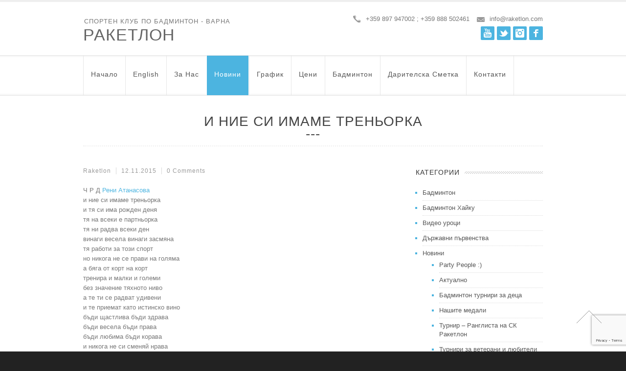

--- FILE ---
content_type: text/html; charset=UTF-8
request_url: https://raketlon.com/i-nie-si-imame-treniorka/
body_size: 16359
content:

<!doctype html>
<html lang="bg-BG">

<head>
    <meta charset="UTF-8"/>

    <title>
        И ние си имаме треньорка | Ракетлон    </title>


    <!--[if lte IE 8]>
  <link rel="stylesheet" href="https://raketlon.com/wp-content/themes/nebraska/css/ie8.css" media="screen" />
    <![endif]-->

    <!--[if IE]>
    <script src="http://html5shiv.googlecode.com/svn/trunk/html5.js"></script>
    <![endif]-->

    <!--[if IE 9]>
    <script src="http://css3-mediaqueries-js.googlecode.com/svn/trunk/css3-mediaqueries.js"></script>
    <![endif]-->

    <!--[if gte IE 9]>
    <style type="text/css">
        .gradient {
            filter: none;
        }
    </style>
    <![endif]-->


    <!-- Mobile Specific Metas
    ================================================== -->
    <meta name="viewport" content="width=device-width, initial-scale=1, maximum-scale=1"/>

    <!-- Favicons
    ================================================== -->
    <link rel="shortcut icon" href="http://raketlon.com/wp-content/uploads/2014/04/raketlon-favicon.png">

    <link rel="apple-touch-icon" href="http://themeforest.unitedthemes.com/wpversions/nevada/1/wp-content/uploads/2012/09/apple-57.png">
    <link rel="apple-touch-icon" sizes="72x72" href="http://themeforest.unitedthemes.com/wpversions/nevada/1/wp-content/uploads/2012/09/apple-72.png"/>
    <link rel="apple-touch-icon" sizes="114x114" href="http://themeforest.unitedthemes.com/wpversions/nevada/1/wp-content/uploads/2012/09/apple-114.png"/>

    <link rel="pingback" href="https://raketlon.com/xmlrpc.php"/>

    <meta name='robots' content='max-image-preview:large' />
<link rel='dns-prefetch' href='//s.w.org' />
<link rel="alternate" type="application/rss+xml" title="Ракетлон &raquo; Поток" href="https://raketlon.com/feed/" />
<link rel="alternate" type="application/rss+xml" title="Ракетлон &raquo; поток за коментари" href="https://raketlon.com/comments/feed/" />
<link rel="alternate" type="application/rss+xml" title="Ракетлон &raquo; поток за коментари на И ние си имаме треньорка" href="https://raketlon.com/i-nie-si-imame-treniorka/feed/" />
<script type="text/javascript">
window._wpemojiSettings = {"baseUrl":"https:\/\/s.w.org\/images\/core\/emoji\/14.0.0\/72x72\/","ext":".png","svgUrl":"https:\/\/s.w.org\/images\/core\/emoji\/14.0.0\/svg\/","svgExt":".svg","source":{"concatemoji":"https:\/\/raketlon.com\/wp-includes\/js\/wp-emoji-release.min.js?ver=6.0.11"}};
/*! This file is auto-generated */
!function(e,a,t){var n,r,o,i=a.createElement("canvas"),p=i.getContext&&i.getContext("2d");function s(e,t){var a=String.fromCharCode,e=(p.clearRect(0,0,i.width,i.height),p.fillText(a.apply(this,e),0,0),i.toDataURL());return p.clearRect(0,0,i.width,i.height),p.fillText(a.apply(this,t),0,0),e===i.toDataURL()}function c(e){var t=a.createElement("script");t.src=e,t.defer=t.type="text/javascript",a.getElementsByTagName("head")[0].appendChild(t)}for(o=Array("flag","emoji"),t.supports={everything:!0,everythingExceptFlag:!0},r=0;r<o.length;r++)t.supports[o[r]]=function(e){if(!p||!p.fillText)return!1;switch(p.textBaseline="top",p.font="600 32px Arial",e){case"flag":return s([127987,65039,8205,9895,65039],[127987,65039,8203,9895,65039])?!1:!s([55356,56826,55356,56819],[55356,56826,8203,55356,56819])&&!s([55356,57332,56128,56423,56128,56418,56128,56421,56128,56430,56128,56423,56128,56447],[55356,57332,8203,56128,56423,8203,56128,56418,8203,56128,56421,8203,56128,56430,8203,56128,56423,8203,56128,56447]);case"emoji":return!s([129777,127995,8205,129778,127999],[129777,127995,8203,129778,127999])}return!1}(o[r]),t.supports.everything=t.supports.everything&&t.supports[o[r]],"flag"!==o[r]&&(t.supports.everythingExceptFlag=t.supports.everythingExceptFlag&&t.supports[o[r]]);t.supports.everythingExceptFlag=t.supports.everythingExceptFlag&&!t.supports.flag,t.DOMReady=!1,t.readyCallback=function(){t.DOMReady=!0},t.supports.everything||(n=function(){t.readyCallback()},a.addEventListener?(a.addEventListener("DOMContentLoaded",n,!1),e.addEventListener("load",n,!1)):(e.attachEvent("onload",n),a.attachEvent("onreadystatechange",function(){"complete"===a.readyState&&t.readyCallback()})),(e=t.source||{}).concatemoji?c(e.concatemoji):e.wpemoji&&e.twemoji&&(c(e.twemoji),c(e.wpemoji)))}(window,document,window._wpemojiSettings);
</script>
<style type="text/css">
img.wp-smiley,
img.emoji {
	display: inline !important;
	border: none !important;
	box-shadow: none !important;
	height: 1em !important;
	width: 1em !important;
	margin: 0 0.07em !important;
	vertical-align: -0.1em !important;
	background: none !important;
	padding: 0 !important;
}
</style>
	<link rel='stylesheet' id='theme-css'  href='https://raketlon.com/wp-content/themes/nebraska/style.css?ver=1.3.2' type='text/css' media='screen, projection' />
<link rel='stylesheet' id='layout-css'  href='https://raketlon.com/wp-content/themes/nebraska/layout.css?ver=1.3.2' type='text/css' media='screen, projection' />
<link rel='stylesheet' id='responsive-css'  href='https://raketlon.com/wp-content/themes/nebraska/responsive.css?ver=1.3.2' type='text/css' media='screen, projection' />
<link rel='stylesheet' id='superfish-css'  href='https://raketlon.com/wp-content/themes/nebraska/superfish.css?ver=1.3.2' type='text/css' media='screen, projection' />
<link rel='stylesheet' id='prettyphoto-css'  href='https://raketlon.com/wp-content/themes/nebraska/css/prettyPhoto.css?ver=1.3.2' type='text/css' media='screen, projection' />
<link rel='stylesheet' id='nonverblaster-css'  href='https://raketlon.com/wp-content/themes/nebraska/css/nonverblaster.css?ver=1.3.2' type='text/css' media='screen, projection' />
<link rel='stylesheet' id='flexslider-css'  href='https://raketlon.com/wp-content/themes/nebraska/css/flexslider.css?ver=1.0' type='text/css' media='all' />
<link rel='stylesheet' id='wp-block-library-css'  href='https://raketlon.com/wp-includes/css/dist/block-library/style.min.css?ver=6.0.11' type='text/css' media='all' />
<style id='global-styles-inline-css' type='text/css'>
body{--wp--preset--color--black: #000000;--wp--preset--color--cyan-bluish-gray: #abb8c3;--wp--preset--color--white: #ffffff;--wp--preset--color--pale-pink: #f78da7;--wp--preset--color--vivid-red: #cf2e2e;--wp--preset--color--luminous-vivid-orange: #ff6900;--wp--preset--color--luminous-vivid-amber: #fcb900;--wp--preset--color--light-green-cyan: #7bdcb5;--wp--preset--color--vivid-green-cyan: #00d084;--wp--preset--color--pale-cyan-blue: #8ed1fc;--wp--preset--color--vivid-cyan-blue: #0693e3;--wp--preset--color--vivid-purple: #9b51e0;--wp--preset--gradient--vivid-cyan-blue-to-vivid-purple: linear-gradient(135deg,rgba(6,147,227,1) 0%,rgb(155,81,224) 100%);--wp--preset--gradient--light-green-cyan-to-vivid-green-cyan: linear-gradient(135deg,rgb(122,220,180) 0%,rgb(0,208,130) 100%);--wp--preset--gradient--luminous-vivid-amber-to-luminous-vivid-orange: linear-gradient(135deg,rgba(252,185,0,1) 0%,rgba(255,105,0,1) 100%);--wp--preset--gradient--luminous-vivid-orange-to-vivid-red: linear-gradient(135deg,rgba(255,105,0,1) 0%,rgb(207,46,46) 100%);--wp--preset--gradient--very-light-gray-to-cyan-bluish-gray: linear-gradient(135deg,rgb(238,238,238) 0%,rgb(169,184,195) 100%);--wp--preset--gradient--cool-to-warm-spectrum: linear-gradient(135deg,rgb(74,234,220) 0%,rgb(151,120,209) 20%,rgb(207,42,186) 40%,rgb(238,44,130) 60%,rgb(251,105,98) 80%,rgb(254,248,76) 100%);--wp--preset--gradient--blush-light-purple: linear-gradient(135deg,rgb(255,206,236) 0%,rgb(152,150,240) 100%);--wp--preset--gradient--blush-bordeaux: linear-gradient(135deg,rgb(254,205,165) 0%,rgb(254,45,45) 50%,rgb(107,0,62) 100%);--wp--preset--gradient--luminous-dusk: linear-gradient(135deg,rgb(255,203,112) 0%,rgb(199,81,192) 50%,rgb(65,88,208) 100%);--wp--preset--gradient--pale-ocean: linear-gradient(135deg,rgb(255,245,203) 0%,rgb(182,227,212) 50%,rgb(51,167,181) 100%);--wp--preset--gradient--electric-grass: linear-gradient(135deg,rgb(202,248,128) 0%,rgb(113,206,126) 100%);--wp--preset--gradient--midnight: linear-gradient(135deg,rgb(2,3,129) 0%,rgb(40,116,252) 100%);--wp--preset--duotone--dark-grayscale: url('#wp-duotone-dark-grayscale');--wp--preset--duotone--grayscale: url('#wp-duotone-grayscale');--wp--preset--duotone--purple-yellow: url('#wp-duotone-purple-yellow');--wp--preset--duotone--blue-red: url('#wp-duotone-blue-red');--wp--preset--duotone--midnight: url('#wp-duotone-midnight');--wp--preset--duotone--magenta-yellow: url('#wp-duotone-magenta-yellow');--wp--preset--duotone--purple-green: url('#wp-duotone-purple-green');--wp--preset--duotone--blue-orange: url('#wp-duotone-blue-orange');--wp--preset--font-size--small: 13px;--wp--preset--font-size--medium: 20px;--wp--preset--font-size--large: 36px;--wp--preset--font-size--x-large: 42px;}.has-black-color{color: var(--wp--preset--color--black) !important;}.has-cyan-bluish-gray-color{color: var(--wp--preset--color--cyan-bluish-gray) !important;}.has-white-color{color: var(--wp--preset--color--white) !important;}.has-pale-pink-color{color: var(--wp--preset--color--pale-pink) !important;}.has-vivid-red-color{color: var(--wp--preset--color--vivid-red) !important;}.has-luminous-vivid-orange-color{color: var(--wp--preset--color--luminous-vivid-orange) !important;}.has-luminous-vivid-amber-color{color: var(--wp--preset--color--luminous-vivid-amber) !important;}.has-light-green-cyan-color{color: var(--wp--preset--color--light-green-cyan) !important;}.has-vivid-green-cyan-color{color: var(--wp--preset--color--vivid-green-cyan) !important;}.has-pale-cyan-blue-color{color: var(--wp--preset--color--pale-cyan-blue) !important;}.has-vivid-cyan-blue-color{color: var(--wp--preset--color--vivid-cyan-blue) !important;}.has-vivid-purple-color{color: var(--wp--preset--color--vivid-purple) !important;}.has-black-background-color{background-color: var(--wp--preset--color--black) !important;}.has-cyan-bluish-gray-background-color{background-color: var(--wp--preset--color--cyan-bluish-gray) !important;}.has-white-background-color{background-color: var(--wp--preset--color--white) !important;}.has-pale-pink-background-color{background-color: var(--wp--preset--color--pale-pink) !important;}.has-vivid-red-background-color{background-color: var(--wp--preset--color--vivid-red) !important;}.has-luminous-vivid-orange-background-color{background-color: var(--wp--preset--color--luminous-vivid-orange) !important;}.has-luminous-vivid-amber-background-color{background-color: var(--wp--preset--color--luminous-vivid-amber) !important;}.has-light-green-cyan-background-color{background-color: var(--wp--preset--color--light-green-cyan) !important;}.has-vivid-green-cyan-background-color{background-color: var(--wp--preset--color--vivid-green-cyan) !important;}.has-pale-cyan-blue-background-color{background-color: var(--wp--preset--color--pale-cyan-blue) !important;}.has-vivid-cyan-blue-background-color{background-color: var(--wp--preset--color--vivid-cyan-blue) !important;}.has-vivid-purple-background-color{background-color: var(--wp--preset--color--vivid-purple) !important;}.has-black-border-color{border-color: var(--wp--preset--color--black) !important;}.has-cyan-bluish-gray-border-color{border-color: var(--wp--preset--color--cyan-bluish-gray) !important;}.has-white-border-color{border-color: var(--wp--preset--color--white) !important;}.has-pale-pink-border-color{border-color: var(--wp--preset--color--pale-pink) !important;}.has-vivid-red-border-color{border-color: var(--wp--preset--color--vivid-red) !important;}.has-luminous-vivid-orange-border-color{border-color: var(--wp--preset--color--luminous-vivid-orange) !important;}.has-luminous-vivid-amber-border-color{border-color: var(--wp--preset--color--luminous-vivid-amber) !important;}.has-light-green-cyan-border-color{border-color: var(--wp--preset--color--light-green-cyan) !important;}.has-vivid-green-cyan-border-color{border-color: var(--wp--preset--color--vivid-green-cyan) !important;}.has-pale-cyan-blue-border-color{border-color: var(--wp--preset--color--pale-cyan-blue) !important;}.has-vivid-cyan-blue-border-color{border-color: var(--wp--preset--color--vivid-cyan-blue) !important;}.has-vivid-purple-border-color{border-color: var(--wp--preset--color--vivid-purple) !important;}.has-vivid-cyan-blue-to-vivid-purple-gradient-background{background: var(--wp--preset--gradient--vivid-cyan-blue-to-vivid-purple) !important;}.has-light-green-cyan-to-vivid-green-cyan-gradient-background{background: var(--wp--preset--gradient--light-green-cyan-to-vivid-green-cyan) !important;}.has-luminous-vivid-amber-to-luminous-vivid-orange-gradient-background{background: var(--wp--preset--gradient--luminous-vivid-amber-to-luminous-vivid-orange) !important;}.has-luminous-vivid-orange-to-vivid-red-gradient-background{background: var(--wp--preset--gradient--luminous-vivid-orange-to-vivid-red) !important;}.has-very-light-gray-to-cyan-bluish-gray-gradient-background{background: var(--wp--preset--gradient--very-light-gray-to-cyan-bluish-gray) !important;}.has-cool-to-warm-spectrum-gradient-background{background: var(--wp--preset--gradient--cool-to-warm-spectrum) !important;}.has-blush-light-purple-gradient-background{background: var(--wp--preset--gradient--blush-light-purple) !important;}.has-blush-bordeaux-gradient-background{background: var(--wp--preset--gradient--blush-bordeaux) !important;}.has-luminous-dusk-gradient-background{background: var(--wp--preset--gradient--luminous-dusk) !important;}.has-pale-ocean-gradient-background{background: var(--wp--preset--gradient--pale-ocean) !important;}.has-electric-grass-gradient-background{background: var(--wp--preset--gradient--electric-grass) !important;}.has-midnight-gradient-background{background: var(--wp--preset--gradient--midnight) !important;}.has-small-font-size{font-size: var(--wp--preset--font-size--small) !important;}.has-medium-font-size{font-size: var(--wp--preset--font-size--medium) !important;}.has-large-font-size{font-size: var(--wp--preset--font-size--large) !important;}.has-x-large-font-size{font-size: var(--wp--preset--font-size--x-large) !important;}
</style>
<link rel='stylesheet' id='contact-form-7-css'  href='https://raketlon.com/wp-content/plugins/contact-form-7/includes/css/styles.css?ver=5.6.3' type='text/css' media='all' />
<link rel='stylesheet' id='responsive-lightbox-swipebox-css'  href='https://raketlon.com/wp-content/plugins/responsive-lightbox/assets/swipebox/swipebox.min.css?ver=2.4.1' type='text/css' media='all' />
<!-- Cool Video Gallery Script starts here --><!-- Cool Video Gallery Script ends here --><script type='text/javascript' src='https://raketlon.com/wp-includes/js/jquery/jquery.min.js?ver=3.6.0' id='jquery-core-js'></script>
<script type='text/javascript' src='https://raketlon.com/wp-includes/js/jquery/jquery-migrate.min.js?ver=3.3.2' id='jquery-migrate-js'></script>
<script type='text/javascript' src='https://raketlon.com/wp-content/plugins/responsive-lightbox/assets/swipebox/jquery.swipebox.min.js?ver=2.4.1' id='responsive-lightbox-swipebox-js'></script>
<script type='text/javascript' src='https://raketlon.com/wp-includes/js/underscore.min.js?ver=1.13.3' id='underscore-js'></script>
<script type='text/javascript' src='https://raketlon.com/wp-content/plugins/responsive-lightbox/assets/infinitescroll/infinite-scroll.pkgd.min.js?ver=6.0.11' id='responsive-lightbox-infinite-scroll-js'></script>
<script type='text/javascript' id='responsive-lightbox-js-extra'>
/* <![CDATA[ */
var rlArgs = {"script":"swipebox","selector":"lightbox","customEvents":"","activeGalleries":"1","animation":"1","hideCloseButtonOnMobile":"0","removeBarsOnMobile":"0","hideBars":"1","hideBarsDelay":"5000","videoMaxWidth":"1080","useSVG":"1","loopAtEnd":"0","woocommerce_gallery":"0","ajaxurl":"https:\/\/raketlon.com\/wp-admin\/admin-ajax.php","nonce":"6f29f34936","preview":"false","postId":"2305","scriptExtension":""};
/* ]]> */
</script>
<script type='text/javascript' src='https://raketlon.com/wp-content/plugins/responsive-lightbox/js/front.js?ver=2.4.1' id='responsive-lightbox-js'></script>
<script type='text/javascript' src='https://raketlon.com/wp-content/plugins/cool-video-gallery/js/jquery.slideshow.js?ver=6.0.11' id='jquery.slideshow-js'></script>
<script type='text/javascript' src='https://raketlon.com/wp-content/plugins/cool-video-gallery/js/jquery.stripslashes.js?ver=6.0.11' id='jquery.stripslashes-js'></script>
<link rel="https://api.w.org/" href="https://raketlon.com/wp-json/" /><link rel="alternate" type="application/json" href="https://raketlon.com/wp-json/wp/v2/posts/2305" /><link rel="EditURI" type="application/rsd+xml" title="RSD" href="https://raketlon.com/xmlrpc.php?rsd" />
<link rel="wlwmanifest" type="application/wlwmanifest+xml" href="https://raketlon.com/wp-includes/wlwmanifest.xml" /> 
<link rel="canonical" href="https://raketlon.com/i-nie-si-imame-treniorka/" />
<link rel='shortlink' href='https://raketlon.com/?p=2305' />
<link rel="alternate" type="application/json+oembed" href="https://raketlon.com/wp-json/oembed/1.0/embed?url=https%3A%2F%2Fraketlon.com%2Fi-nie-si-imame-treniorka%2F" />
<link rel="alternate" type="text/xml+oembed" href="https://raketlon.com/wp-json/oembed/1.0/embed?url=https%3A%2F%2Fraketlon.com%2Fi-nie-si-imame-treniorka%2F&#038;format=xml" />
<!-- Cool Video Gallery Script starts here -->				<style type="text/css" media="screen">
					#fancybox-left-ico { 
					 left: 20px; 
					} 
					
					#fancybox-right-ico { 
					 right: 20px; 
					 left: auto; 
					} 
				</style>
						<script type="text/javascript">
				jQuery(document).ready(function(){
					if(jQuery('.slideContent').length != 0) {
						jQuery('.slideContent').each(function() {
							jQuery(this.id).s3Slider({
						      timeOut: 7000,
							  item_id: this.id 
						   });
						}); 
					}	   
				});

			</script>
			<!-- Cool Video Gallery Script ends here -->
			
<script type="text/javascript">
	function addHandler(object, event, handler) {
		if (typeof object.addEventListener != 'undefined') 
			object.addEventListener(event, handler, false);
		else
			if (typeof object.attachEvent != 'undefined')
				object.attachEvent('on' + event, handler);
			else 
				throw 'Incompatible browser';
	}
</script>
<style type="text/css">body {overflow-x: hidden;}#wrap #content {float: left;}#wrap #sidebar {float: right;}#wrap #sidebar .widget-container {margin-left: 20px;margin-right: 0px;}#wrap #sidebar_second {float:left;}#wrap #sidebar_second .widget-container {margin-right: 20px;margin-left: 0px;}#vtabs > div, .home-title span, .home-title-link, .carousel-navi, #service-loader, body > #wrap { background: #FFFFFF !important; }#footer-wrap { background: url(https://raketlon.com/wp-content/themes/nebraska/images/pattern/minimal_grunge_7_light.jpg); }#lambda-featured-header-wrap { background:#ffffff url() no-repeat; }body {color:#777777;font-size:13px;font-family:"Trebuchet MS", Helvetica, sans-serif;font-weight:normal;font-style:normal;}.portfolio-info span {color:#777777;}h1 { font-family: Verdana, Geneva, sans-serif; font-size: 24px;}h2 { font-family: Verdana, Geneva, sans-serif;font-size: 20px;}h3 { font-family: Verdana, Geneva, sans-serif;font-size: 18px;}h4 { font-family: Verdana, Geneva, sans-serif;font-size: 16px;}h5 { font-family: Verdana, Geneva, sans-serif;font-size: 14px;}h6 { font-family: Verdana, Geneva, sans-serif;font-size: 12px;}h1, h2, h3, h4, h5, h6 {color: #444444;} h1, h2, h3, h4, h5, h6 {font-weight: normal;font-style: normal; }span.client-title strong {font-family: Verdana, Geneva, sans-serif; }h3.trigger, p.trigger, ul.tabs li {font-size:18px;font-family:Arial, Helvetica, sans-serif;font-weight:normal;font-style:normal;text-transform:capitalize;}h3.trigger a, p.trigger a, ul.tabs li a {color:#444444;}.member-name {color:#ffffff;font-size:18px;font-family:Arial, Helvetica, sans-serif;font-weight:normal;font-style:normal;text-transform:capitalize;}.archiv-title {color:#333333;font-size:14px;font-family:Arial, Helvetica, sans-serif;font-weight:normal;font-style:normal;text-transform:uppercase;}article.service h3 {font-size:18px;font-family:Arial, Helvetica, sans-serif;font-weight:normal;font-style:normal;text-transform:capitalize;}article.service-box h3 {font-size:24px;font-family:Arial, Helvetica, sans-serif;font-weight:normal;font-style:normal;text-transform:capitalize;}#vmenu ul li h3 {color:#444444;font-size:18px;font-family:Arial, Helvetica, sans-serif;font-weight:normal;font-style:normal;text-transform:capitalize;}#page-title, .featured-header-title {color:#444444;font-size:28px;font-family:Arial, Helvetica, sans-serif;font-weight:normal;font-style:normal;text-transform:uppercase;}.home-title, .portfolio-info .home-title span {color:#333333;font-size:14px;font-family:Arial, Helvetica, sans-serif;font-weight:normal;font-style:normal;text-transform:uppercase;}p.teaser-text {color:#555555;font-size:18px;font-family:Arial, Helvetica, sans-serif;font-weight:normal;font-style:normal;text-transform:;}#logo h1, #logo h1 a {color:#666666;font-size:34px;font-family:Arial, Helvetica, sans-serif;font-weight:normal;font-style:normal;text-transform:uppercase;}#sidebar .widget-title, #reply-title, .comments-title, h3.author-name, #sidebar_second .widget-title, .widget-sidebar .widget-title, .lambda-header-widget .widget-title {color:#333333;font-size:14px;font-family:Arial, Helvetica, sans-serif;font-weight:normal;font-style:normal;text-transform:uppercase;}.widget-title a { color:#333333;}#footer .widget-title {color:#333333;font-size:14px;font-family:Arial, Helvetica, sans-serif;font-weight:normal;font-style:normal;text-transform:uppercase;}.entry-title { color:#444444;font-size:24px;font-family:Arial, Helvetica, sans-serif;font-weight:normal;font-style:normal;text-transform:capitalize;}.entry-title a { color:#444444;}.recent-post .entry-title { color:#444444;font-size:18px;font-family:Arial, Helvetica, sans-serif;font-weight:normal;font-style:normal;text-transform:capitalize;}.link-post-title { font-size:24px;font-family:Arial, Helvetica, sans-serif;font-weight:normal;font-style:normal;text-transform:capitalize;}.link-post-title a { color:#444444;}.entry-meta, .entry-meta-single-post { color:#999999;font-size:12px;font-family:Arial, Helvetica, sans-serif;font-weight:normal;font-style:normal;text-transform:capitalize;}.entry-meta-single-post a, .entry-meta a { color:#999999;}.caption.themecolor_background {background-color: #4CB4E0 ;}.caption.themecolor_normal {color: #4CB4E0;}.themecolor-background {background: #4CB4E0;-moz-border-radius: 2px;border-radius: 2px;padding: 5px 10px;}.themebutton.button {background: #4CB4E0;color:#FFFFFF;}.themebutton2:hover {background: #4CB4E0;}#navigation ul li a {color:#555555;font-size:14px;font-family:"HelveticaNeue","Helvetica Neue",Helvetica,Arial,sans-serif;font-weight:normal;font-style:normal;text-transform:capitalize;}#navigation ul.sub-menu li a {color:#FFFFFF !important;font-size:12px;font-family:"HelveticaNeue","Helvetica Neue",Helvetica,Arial,sans-serif;font-weight:normal;font-style:normal;text-transform:capitalize;}#navigation ul a:hover {background: #ffffff;color: #4CB4E0 !important;}#navigation ul li:hover{background: #ffffff;}#navigation ul.sub-menu li:hover, #navigation ul.sub-menu a:hover{background: none !important;}#navigation ul li:hover a {color: #4CB4E0;border-top:1px solid #4CB4E0;}#navigation ul li ul li:hover a{color: #555555 !important;}#navigation ul.sub-menu .current-menu-ancestor a {color: #555555 !important;}#navigation ul.sub-menu .current-menu-ancestor ul a {color: #FFFFFF !important;}#navigation ul.sub-menu .current-menu-ancestor ul a:hover {color: #555555 !important;}#navigation ul.sub-menu .current-menu-ancestor ul li.active > a {color: #555555 !important;}#navigation ul li ul li:hover ul li a {color: #FFFFFF !important;}#navigation ul.sub-menu a:hover {color: #555555 !important;}#navigation ul > li.active > a {background: #4CB4E0 !important;color: #ffffff !important;}#navigation ul > li ul li ul li.active > a,#navigation ul > li ul li.active > a {color: #555555 !important;background: none !important;}#navigation ul.sub-menu {background-color: rgb(76,180,224);background-color: rgba(76,180,224,0.9);}#navigation ul li ul li:hover a.sf-with-ul:after, .sub-menu .sf-with-ul:after { left: 100%; margin-left:-10px; border: solid transparent; content: " "; height: 0; width: 0; position: absolute; pointer-events: none; }#navigation ul li ul li:hover a.sf-with-ul:after, .sub-menu .sf-with-ul:after { border-left-color: #FFFFFF; border-width: 5px; top: 50%; margin-top: -5px; }a,.widget-sidebar a:hover,#sidebar_second a:hover,#sidebar a:hover,ul.archive li a:hover,p.search-title span, p.tag-title span,#logo h1 a:hover,.entry-content a,.portfolio-info a,ul.archive,.widget_categories li,.widget_links li,.widget_nav_menu li,.widget_pages li,.widget_meta li,.widget_archive li,.lambda_widget_portfolio li,.widget_recent_comments li,.widget_recent_entries li,.entry-title a:hover,#teaser-content a,.themecolor,.tag-links a:hover,ul.page-numbers li span.current,ul.filter_portfolio a:hover,ul.filter_portfolio a.selected,#vmenu li.selected:hover h3,#vmenu li.selected h3,#mobile-menu li a,ul.tabs li a:hover,.testimonial-name span,#footer a:hover,.entry-meta a:hover,.mm-trigger.active,.mm-trigger:hover,.entry-meta-single-post a:hover{color: #4CB4E0;}h3.trigger.active a,p.trigger.active a,h3.trigger:hover a ,p.trigger:hover a {color: #4CB4E0 !important;}.portfolio-title-below-wrap a,.tag_links a,.cta-button,.nevada-caption.dark .excerpt:hover,.nevada-caption.white .excerpt:hover,.quote,.link-post-title a,.entry-attachment .entry-caption,.gallery-caption,.lambda-pricingtable.featured .lambda-pricingtable-top,.testimonial-company,.tagcloud a,.lambda_widget_portfolio li:before,.widget_links li:before,.widget_nav_menu li:before,.widget_pages li:before,.widget_meta li:before,.widget_categories li:before,.widget_archive li:before,.widget_recent_entries li:before,.widget_recent_comments li:before,ul.archive li:before,.lambda-pricingtable.featured .lambda-table-button,ul.tabs li a.active {background: #4CB4E0;}.lambda-table-button:hover {background: #4CB4E0 !important;}.searchlens:hover {background: #4CB4E0 url(https://raketlon.com/wp-content/themes/nebraska/images/icons/search-icon.png); background-repeat: no-repeat;background-position: center center;}.member-info,.camera_wrap .camera_pag .camera_pag_ul li:hover > span,.camera_wrap .camera_pag .camera_pag_ul li.cameracurrent > span,.camera_bar_cont span,.lambda-dropcap2,.lambda-highlight1,.flex-control-nav li a:hover,.flex-control-nav li a.active,.edit-link a:hover,.permalink-hover:hover,#slider-nav a#slider-next:hover,#slider-nav a#slider-prev:hover,.post-slider-nav a.slider-prev:hover,.post-slider-nav a.slider-next:hover,#slider-bullets a.activeSlide,#slider-bullets a:hover,#wp-calendar td#today,.pformat,.lambda_widget_video .lambda-video,input[type="submit"], input[type="reset"], input[type="button"] {background-color: #4CB4E0;} .camera_commands,.camera_prev,.camera_next,.flex-direction-nav a,.lambda-featured-header-caption {background-color:rgb(76,180,224);background-color:rgba(76,180,224,0.9);}.tp-caption.nebraska-style {background-color:rgb(76,180,224) !important;background-color:rgba(76,180,224,0.9) !important;}.tp-bullets.simplebullets.round .bullet.selected,.tp-leftarrow.default,.tp-rightarrow.default {background-color:rgb(76,180,224) !important;background-color:rgba(76,180,224,0.9) !important;}.tp-rightarrow.default:hover,.tp-leftarrow.default:hover {background-color:rgb(85,85,85) !important;background-color:rgba(85,85,85,0.9) !important;-webkit-transition:.2s all linear;-moz-transition:.2sall linear;-o-transition:.2sall linear;-ms-transition:.2sall linear;transition:.2sall linear;}::-moz-selection{color: #FFFFFF !important;background: #4CB4E0;}::selection {color: #FFFFFF !important;background:#4CB4E0;}ul.lambda-sociallinks li a.aim { background: #4CB4E0 url(https://raketlon.com/wp-content/themes/nebraska/images/icons/social/aim.png); }ul.lambda-sociallinks li a.behance { background: #4CB4E0 url(https://raketlon.com/wp-content/themes/nebraska/images/icons/social/behance.png); }ul.lambda-sociallinks li a.delicious { background: #4CB4E0 url(https://raketlon.com/wp-content/themes/nebraska/images/icons/social/delicious.png); }ul.lambda-sociallinks li a.deviantart { background: #4CB4E0 url(https://raketlon.com/wp-content/themes/nebraska/images/icons/social/deviantart.png); }ul.lambda-sociallinks li a.digg { background: #4CB4E0 url(https://raketlon.com/wp-content/themes/nebraska/images/icons/social/digg.png); }ul.lambda-sociallinks li a.dribbble { background: #4CB4E0 url(https://raketlon.com/wp-content/themes/nebraska/images/icons/social/dribbble.png); }ul.lambda-sociallinks li a.dropbox { background: #4CB4E0 url(https://raketlon.com/wp-content/themes/nebraska/images/icons/social/dropbox.png); }ul.lambda-sociallinks li a.email { background: #4CB4E0 url(https://raketlon.com/wp-content/themes/nebraska/images/icons/social/email.png); }ul.lambda-sociallinks li a.facebook { background: #4CB4E0 url(https://raketlon.com/wp-content/themes/nebraska/images/icons/social/facebook.png); }ul.lambda-sociallinks li a.fivehundredpx { background: #4CB4E0 url(https://raketlon.com/wp-content/themes/nebraska/images/icons/social/500px.png); }ul.lambda-sociallinks li a.flickr { background: #4CB4E0 url(https://raketlon.com/wp-content/themes/nebraska/images/icons/social/flickr.png); }ul.lambda-sociallinks li a.forrst { background: #4CB4E0 url(https://raketlon.com/wp-content/themes/nebraska/images/icons/social/forrst.png); }ul.lambda-sociallinks li a.foursquare { background: #4CB4E0 url(https://raketlon.com/wp-content/themes/nebraska/images/icons/social/foursquare.png); }ul.lambda-sociallinks li a.github { background: #4CB4E0 url(https://raketlon.com/wp-content/themes/nebraska/images/icons/social/github_alt.png); }ul.lambda-sociallinks li a.googleplus { background: #4CB4E0 url(https://raketlon.com/wp-content/themes/nebraska/images/icons/social/google_plus.png); }ul.lambda-sociallinks li a.grooveshark { background: #4CB4E0 url(https://raketlon.com/wp-content/themes/nebraska/images/icons/social/grooveshark.png); }ul.lambda-sociallinks li a.instagram { background: #4CB4E0 url(https://raketlon.com/wp-content/themes/nebraska/images/icons/social/instagram.png); }ul.lambda-sociallinks li a.lastfm { background: #4CB4E0 url(https://raketlon.com/wp-content/themes/nebraska/images/icons/social/lastfm.png); }ul.lambda-sociallinks li a.link { background: #4CB4E0 url(https://raketlon.com/wp-content/themes/nebraska/images/icons/social/link.png); }ul.lambda-sociallinks li a.linkedin { background: #4CB4E0 url(https://raketlon.com/wp-content/themes/nebraska/images/icons/social/linkedin.png); }ul.lambda-sociallinks li a.maps { background: #4CB4E0 url(https://raketlon.com/wp-content/themes/nebraska/images/icons/social/maps.png); }ul.lambda-sociallinks li a.picasa { background: #4CB4E0 url(https://raketlon.com/wp-content/themes/nebraska/images/icons/social/picasa.png); }ul.lambda-sociallinks li a.pinterest { background: #4CB4E0 url(https://raketlon.com/wp-content/themes/nebraska/images/icons/social/pinterest.png); }ul.lambda-sociallinks li a.rss { background: #4CB4E0 url(https://raketlon.com/wp-content/themes/nebraska/images/icons/social/feed.png); }ul.lambda-sociallinks li a.soundcloud { background: #4CB4E0 url(https://raketlon.com/wp-content/themes/nebraska/images/icons/social/soundcloud.png); }ul.lambda-sociallinks li a.steam { background: #4CB4E0 url(https://raketlon.com/wp-content/themes/nebraska/images/icons/social/steam.png); }ul.lambda-sociallinks li a.tumblr { background: #4CB4E0 url(https://raketlon.com/wp-content/themes/nebraska/images/icons/social/tumblr.png); }ul.lambda-sociallinks li a.twitter { background: #4CB4E0 url(https://raketlon.com/wp-content/themes/nebraska/images/icons/social/twitter.png); }ul.lambda-sociallinks li a.vimeo { background: #4CB4E0 url(https://raketlon.com/wp-content/themes/nebraska/images/icons/social/vimeo.png); }ul.lambda-sociallinks li a.wordpress { background: #4CB4E0 url(https://raketlon.com/wp-content/themes/nebraska/images/icons/social/wordpress.png); }ul.lambda-sociallinks li a.xing { background: #4CB4E0 url(https://raketlon.com/wp-content/themes/nebraska/images/icons/social/xing.png); }ul.lambda-sociallinks li a.yahoo { background: #4CB4E0 url(https://raketlon.com/wp-content/themes/nebraska/images/icons/social/yahoo.png); }ul.lambda-sociallinks li a.youtube { background: #4CB4E0 url(https://raketlon.com/wp-content/themes/nebraska/images/icons/social/youtube.png); }ul.lambda-sociallinks li a.whatsapp { background: #4CB4E0 url(https://raketlon.com/wp-content/themes/nebraska/images/icons/social/whatsapp.png); }.hover-overlay {background-color: rgb(33,33,33);background-color:rgba(33,33,33,0.9);}@media only screen and (min-width: 768px) and (max-width: 959px) { .nav-wrap {background: #4CB4E0 ;}}@media only screen and (max-width: 767px) { .nav-wrap {background: #4CB4E0 ;}}@media only screen and (min-width: 480px) and (max-width: 767px) { .nav-wrap {background: #4CB4E0 ;}}</style>        <meta name="generator" content="Powered by Slider Revolution 6.5.31 - responsive, Mobile-Friendly Slider Plugin for WordPress with comfortable drag and drop interface." />
<script>function setREVStartSize(e){
			//window.requestAnimationFrame(function() {
				window.RSIW = window.RSIW===undefined ? window.innerWidth : window.RSIW;
				window.RSIH = window.RSIH===undefined ? window.innerHeight : window.RSIH;
				try {
					var pw = document.getElementById(e.c).parentNode.offsetWidth,
						newh;
					pw = pw===0 || isNaN(pw) || (e.l=="fullwidth" || e.layout=="fullwidth") ? window.RSIW : pw;
					e.tabw = e.tabw===undefined ? 0 : parseInt(e.tabw);
					e.thumbw = e.thumbw===undefined ? 0 : parseInt(e.thumbw);
					e.tabh = e.tabh===undefined ? 0 : parseInt(e.tabh);
					e.thumbh = e.thumbh===undefined ? 0 : parseInt(e.thumbh);
					e.tabhide = e.tabhide===undefined ? 0 : parseInt(e.tabhide);
					e.thumbhide = e.thumbhide===undefined ? 0 : parseInt(e.thumbhide);
					e.mh = e.mh===undefined || e.mh=="" || e.mh==="auto" ? 0 : parseInt(e.mh,0);
					if(e.layout==="fullscreen" || e.l==="fullscreen")
						newh = Math.max(e.mh,window.RSIH);
					else{
						e.gw = Array.isArray(e.gw) ? e.gw : [e.gw];
						for (var i in e.rl) if (e.gw[i]===undefined || e.gw[i]===0) e.gw[i] = e.gw[i-1];
						e.gh = e.el===undefined || e.el==="" || (Array.isArray(e.el) && e.el.length==0)? e.gh : e.el;
						e.gh = Array.isArray(e.gh) ? e.gh : [e.gh];
						for (var i in e.rl) if (e.gh[i]===undefined || e.gh[i]===0) e.gh[i] = e.gh[i-1];
											
						var nl = new Array(e.rl.length),
							ix = 0,
							sl;
						e.tabw = e.tabhide>=pw ? 0 : e.tabw;
						e.thumbw = e.thumbhide>=pw ? 0 : e.thumbw;
						e.tabh = e.tabhide>=pw ? 0 : e.tabh;
						e.thumbh = e.thumbhide>=pw ? 0 : e.thumbh;
						for (var i in e.rl) nl[i] = e.rl[i]<window.RSIW ? 0 : e.rl[i];
						sl = nl[0];
						for (var i in nl) if (sl>nl[i] && nl[i]>0) { sl = nl[i]; ix=i;}
						var m = pw>(e.gw[ix]+e.tabw+e.thumbw) ? 1 : (pw-(e.tabw+e.thumbw)) / (e.gw[ix]);
						newh =  (e.gh[ix] * m) + (e.tabh + e.thumbh);
					}
					var el = document.getElementById(e.c);
					if (el!==null && el) el.style.height = newh+"px";
					el = document.getElementById(e.c+"_wrapper");
					if (el!==null && el) {
						el.style.height = newh+"px";
						el.style.display = "block";
					}
				} catch(e){
					console.log("Failure at Presize of Slider:" + e)
				}
			//});
		  };</script>

</head>

<body class="post-template-default single single-post postid-2305 single-format-standard">

<!-- to top button -->
<div id="toTop">Go to Top</div>
<!-- /to top button -->


<div id="wrap" class="clearfix fullwidth" data-role="page">

    <header id="header"
            class="fluidheader-border"
            data-role="header"><!-- header -->
        <div class="container">

            
            <div class="sixteen columns clearfix">

                <div id="logo">			
								<div class="top-header">
									<span class="top-tagline">
										Спортен клуб по бадминтон - Варна
									</span>
								</div>
								<h1>	 
									<a href="https://raketlon.com/" title="Ракетлон">Ракетлон</a>
								</h1>
							</div>
                <div class="lambda-header-widget clearfix">

                    <div class="top-header">
                        <span class="header-phone">+359 897 947002 ; +359 888 502461</span><span class="header-email">info@raketlon.com</span>                    </div>

                    <ul class="lambda-sociallinks clearfix"><li><a href="https://www.facebook.com/Raketlon" class="facebook" title="Facebook" target="_blank">Facebook</a></li><li><a href="https://www.instagram.com/raketlonvarna/" class="instagram" title="Instagram" target="_blank">Instagram</a></li><li><a href="https://twitter.com/raketlon" class="twitter" title="Twitter" target="_blank">Twitter</a></li><li><a href="http://www.youtube.com/user/RaketlonVarna" class="youtube" title="Youtube" target="_blank">Youtube</a></li></ul>
                </div>


            </div>
        </div>
    </header><!-- /header -->

    <div class="clear"></div>

    <div class="nav-wrap clearfix"><!-- nav wrap -->
        <div class="container">
            <div class="sixteen columns clearfix">

                <nav id="navigation" class="clearfix"><ul id="menu-main-menu" class="menu clearfix"><li id="menu-item-147" class="menu-item menu-item-type-post_type menu-item-object-page menu-item-home"><a href="https://raketlon.com/">Начало<span>&nbsp;</span></a></li>
<li id="menu-item-5342" class="menu-item menu-item-type-post_type menu-item-object-page"><a href="https://raketlon.com/english/">English<span>&nbsp;</span></a></li>
<li id="menu-item-145" class="menu-item menu-item-type-post_type menu-item-object-page"><a href="https://raketlon.com/about-us/">За нас<span>&nbsp;</span></a></li>
<li id="menu-item-1087" class="menu-item menu-item-type-post_type menu-item-object-page current_page_parent menu-item-has-children"><a href="https://raketlon.com/news/">Новини<span>&nbsp;</span></a>
<ul class="sub-menu">
	<li id="menu-item-1086" class="menu-item menu-item-type-taxonomy menu-item-object-category current-post-ancestor current-menu-parent current-post-parent"><a href="https://raketlon.com/category/badminton-haiku/">Бадминтон Хайку</a></li>
	<li id="menu-item-4543" class="menu-item menu-item-type-post_type menu-item-object-page"><a href="https://raketlon.com/naredba-bfbadminton/">Наредба БФБадминтон 2026</a></li>
	<li id="menu-item-5076" class="menu-item menu-item-type-post_type menu-item-object-page"><a href="https://raketlon.com/darzhaven-sporten-kalendar/">Държавен спортен календар 2026</a></li>
	<li id="menu-item-414" class="menu-item menu-item-type-post_type menu-item-object-page"><a href="https://raketlon.com/news/ranglista-sk-raketlon/">Ранглиста Ракетлон Варна</a></li>
</ul>
</li>
<li id="menu-item-4128" class="menu-item menu-item-type-custom menu-item-object-custom"><a href="https://raketlon.com/grafik/">График<span>&nbsp;</span></a></li>
<li id="menu-item-5737" class="menu-item menu-item-type-post_type menu-item-object-page"><a href="https://raketlon.com/prices/">Цени<span>&nbsp;</span></a></li>
<li id="menu-item-167" class="menu-item menu-item-type-post_type menu-item-object-page menu-item-has-children"><a href="https://raketlon.com/badminton/">Бадминтон<span>&nbsp;</span></a>
<ul class="sub-menu">
	<li id="menu-item-401" class="menu-item menu-item-type-post_type menu-item-object-page menu-item-has-children"><a href="https://raketlon.com/gallery/">Галерия</a>
	<ul class="sub-menu">
		<li id="menu-item-495" class="menu-item menu-item-type-post_type menu-item-object-page"><a href="https://raketlon.com/gallery/pictures/">Снимки</a></li>
		<li id="menu-item-402" class="menu-item menu-item-type-post_type menu-item-object-page"><a href="https://raketlon.com/gallery/video/">Видео</a></li>
		<li id="menu-item-1084" class="menu-item menu-item-type-taxonomy menu-item-object-category"><a href="https://raketlon.com/category/badminton-video-lessons/">Видео уроци</a></li>
	</ul>
</li>
	<li id="menu-item-191" class="menu-item menu-item-type-post_type menu-item-object-page"><a href="https://raketlon.com/badminton/rules/">Правила</a></li>
	<li id="menu-item-190" class="menu-item menu-item-type-post_type menu-item-object-page"><a href="https://raketlon.com/badminton/equipment/">Необходима екипировка</a></li>
	<li id="menu-item-178" class="menu-item menu-item-type-post_type menu-item-object-page"><a href="https://raketlon.com/badminton/frequently-asked-questions/">Често задавани въпроси</a></li>
	<li id="menu-item-411" class="menu-item menu-item-type-post_type menu-item-object-page menu-item-has-children"><a href="https://raketlon.com/turnir-na-maystora/">Турнир на Майстора</a>
	<ul class="sub-menu">
		<li id="menu-item-1818" class="menu-item menu-item-type-post_type menu-item-object-page"><a title="ТМ&#8217;14" href="https://raketlon.com/turnir-na-maystora/2014-varna/">2014</a></li>
		<li id="menu-item-1378" class="menu-item menu-item-type-post_type menu-item-object-page"><a href="https://raketlon.com/turnir-na-maystora/2013-2/">2013</a></li>
		<li id="menu-item-430" class="menu-item menu-item-type-post_type menu-item-object-page"><a href="https://raketlon.com/turnir-na-maystora/2012-2/">2012</a></li>
		<li id="menu-item-431" class="menu-item menu-item-type-post_type menu-item-object-page"><a href="https://raketlon.com/turnir-na-maystora/2011-2/">2011</a></li>
		<li id="menu-item-432" class="menu-item menu-item-type-post_type menu-item-object-page"><a href="https://raketlon.com/turnir-na-maystora/2010-2/">2010</a></li>
	</ul>
</li>
</ul>
</li>
<li id="menu-item-4303" class="menu-item menu-item-type-post_type menu-item-object-page"><a href="https://raketlon.com/daritelska-smetka/">Дарителска Сметка<span>&nbsp;</span></a></li>
<li id="menu-item-156" class="menu-item menu-item-type-post_type menu-item-object-page"><a href="https://raketlon.com/contacts/">Контакти<span>&nbsp;</span></a></li>
</ul></nav>
                <div class="mm-trigger">Ракетлон<button class="mm-button"></button></div><nav id="mobile-menu" class="menu-main-menu-container"><ul id="menu-main-menu-1" class="mm-menu clearfix"><li id="menu-item-147" class="menu-item menu-item-type-post_type menu-item-object-page menu-item-home menu-item-147"><a href="https://raketlon.com/">Начало</a></li>
<li id="menu-item-5342" class="menu-item menu-item-type-post_type menu-item-object-page menu-item-5342"><a href="https://raketlon.com/english/">English</a></li>
<li id="menu-item-145" class="menu-item menu-item-type-post_type menu-item-object-page menu-item-145"><a href="https://raketlon.com/about-us/">За нас</a></li>
<li id="menu-item-1087" class="menu-item menu-item-type-post_type menu-item-object-page current_page_parent menu-item-has-children menu-item-1087"><a href="https://raketlon.com/news/">Новини</a></li>
<li id="menu-item-4128" class="menu-item menu-item-type-custom menu-item-object-custom menu-item-4128"><a href="https://raketlon.com/grafik/">График</a></li>
<li id="menu-item-5737" class="menu-item menu-item-type-post_type menu-item-object-page menu-item-5737"><a href="https://raketlon.com/prices/">Цени</a></li>
<li id="menu-item-167" class="menu-item menu-item-type-post_type menu-item-object-page menu-item-has-children menu-item-167"><a href="https://raketlon.com/badminton/">Бадминтон</a></li>
<li id="menu-item-4303" class="menu-item menu-item-type-post_type menu-item-object-page menu-item-4303"><a href="https://raketlon.com/daritelska-smetka/">Дарителска Сметка</a></li>
<li id="menu-item-156" class="menu-item menu-item-type-post_type menu-item-object-page menu-item-156"><a href="https://raketlon.com/contacts/">Контакти</a></li>
</ul></nav>
                
        <div></div>

    
            </div>
        </div>
    </div><!-- /nav-wrap -->

<div class="clear"></div>

<section id="teaser"
         class="fluid clearfix" >

    <div class="container">

        
            <div id="teaser-content" class="sixteen columns">

                <h1 id="page-title">
                    <span>И ние си имаме треньорка</span>
                </h1>

                                
            </div><!-- /#teaser-content -->

        
    </div>

</section><!-- /#teaser -->

<div class="clear"></div><div id="content-wrap" class="fluid clearfix" data-content="content"><!-- /#start content-wrap -->

				<div class="container"><div id="content" class="eleven columns">

    <section id="post-2305" class="single post-2305 post type-post status-publish format-standard hentry category-badminton-haiku">

        <article class="entry-post clearfix">

            <header class="entry-header clearfix">

                <div class="entry-meta row clearfix">

                    <div class="post-ut">
                        <a href="https://raketlon.com/author/raketlon/">
                            <span class="author-link">Raketlon</span>
                        </a>
                    </div> <!-- post by -->

                    <div class="post-ut">
                        <a href="https://raketlon.com/i-nie-si-imame-treniorka/" title="13:17" rel="bookmark"><span class="entry-date">12.11.2015</span></a>                    </div> <!-- post date -->

                    <div class="post-ut">
                        <span class="comments-link"><a href="https://raketlon.com/i-nie-si-imame-treniorka/#respond">0 Comments</a></span>
                    </div><!-- post comments -->

                </div><!-- .entry-meta -->

            </header>

            <div class="clear"></div>

            
            <div class="entry-content clearfix">

                <div class="entry-summary">
                    <p>Ч Р Д <a href="https://www.facebook.com/renkata.atanasova" target="_blank">Рени Атанасова</a><br />
и ние си имаме треньорка<br />
и тя си има рожден деня<br />
тя на всеки е партньорка<br />
тя ни радва всеки ден<br />
винаги весела винаги засмяна<br />
тя работи за този спорт<br />
но никога не се прави на голяма<br />
а бяга от корт на корт<br />
тренира и малки и големи<br />
без значение тяхното ниво<br />
а те ти се радват удивени<br />
и те приемат като истинско вино<br />
бъди щастлива бъди здрава<br />
бъди весела бъди права<br />
бъди любима бъди корава<br />
и никога не си сменяй нрава<br />
напълни ги тез чаши подред<br />
за твое здраве да пием ред по ред<br />
да си спомним успехите безчет<br />
и с бадминтона да вървим напред</p>
<p>автор:<br />
Стефан Стефанов</p>
                                    </div>

            </div><!-- .entry-content -->

        </article><!-- end article -->

        
        <div class="clear"></div>

    </section><!-- #post-## -->

    <div class="edit-link-wrap">
            </div><!-- .edit-link-wrap -->

    <div class="clear"></div>

    
    
<!-- You can start editing here -->
<div id="comments">
    
    
</div>

    	<div id="respond" class="comment-respond">
		<h3 id="reply-title" class="comment-reply-title"><span>Leave a Reply</span></h3><form action="https://raketlon.com/wp-comments-post.php" method="post" id="commentform" class="comment-form"><p class="comment-notes"><span id="email-notes">Вашият имейл адрес няма да бъде публикуван.</span> <span class="required-field-message" aria-hidden="true">Задължителните полета са отбелязани с <span class="required" aria-hidden="true">*</span></span></p><p class="comment-form-comment"><label for="comment">Коментар: <span class="required" aria-hidden="true">*</span></label> <textarea id="comment" name="comment" cols="45" rows="8" maxlength="65525" required="required"></textarea></p><p class="comment-form-author"><label for="author">Име <span class="required" aria-hidden="true">*</span></label> <input id="author" name="author" type="text" value="" size="30" maxlength="245" required="required" /></p>
<p class="comment-form-email"><label for="email">Имейл <span class="required" aria-hidden="true">*</span></label> <input id="email" name="email" type="text" value="" size="30" maxlength="100" aria-describedby="email-notes" required="required" /></p>
<p class="comment-form-url"><label for="url">Интернет страница</label> <input id="url" name="url" type="text" value="" size="30" maxlength="200" /></p>
<p class="comment-form-cookies-consent"><input id="wp-comment-cookies-consent" name="wp-comment-cookies-consent" type="checkbox" value="yes" /> <label for="wp-comment-cookies-consent">Запазване на името, имейл адреса и уебсайта ми в този браузър за следващия път когато коментирам.</label></p>
<div class="gglcptch gglcptch_v3"><input type="hidden" id="g-recaptcha-response" name="g-recaptcha-response" /></div><p class="form-submit"><input name="submit" type="submit" id="submit" class="submit" value="Публикуване" /> <input type='hidden' name='comment_post_ID' value='2305' id='comment_post_ID' />
<input type='hidden' name='comment_parent' id='comment_parent' value='0' />
</p><noscript><strong><u><font color="red" size="5">To leave a comment please enable JavaScript in your browser settings!</font></u></strong></noscript><p style="clear:both"><input style="width: 20px" type="checkbox" value="1" name="subscribe" id="subscribe"/>&nbsp;<label style="margin:0; padding:0; position:relative; left:0; top:0;" for="subscribe">Notify me when new comments are added.</label></p></form>	</div><!-- #respond -->
	

    <div class="clear"></div>

    <div id="nav-below" class="navigation loop-single clearfix">
        <div class="nav-previous"><a href="https://raketlon.com/dimitrov-den/" rel="prev"><span class="meta-nav">&#8656;</span> Димитров ден</a></div>
        <div class="nav-next"><a href="https://raketlon.com/turnir-ot-veriga-mladi-talanti-v-haskovo-prez-noemvri/" rel="next">Турнир от Верига &#8222;Млади таланти&#8220; в Хасково през ноември <span class="meta-nav">&#8658;</span></a></div>
    </div><!-- #nav-below -->

</div><!-- /#content-wrap --><aside id="sidebar" class="five columns" role="complementary"><ul class="sidebar"><li id="categories-2" class="widget-container widget_categories"><h3 class="widget-title"><span>Категории</span></h3>
			<ul>
					<li class="cat-item cat-item-3"><a href="https://raketlon.com/category/badminton/">Бадминтон</a>
</li>
	<li class="cat-item cat-item-40"><a href="https://raketlon.com/category/badminton-haiku/">Бадминтон Хайку</a>
</li>
	<li class="cat-item cat-item-52"><a href="https://raketlon.com/category/badminton-video-lessons/">Видео уроци</a>
</li>
	<li class="cat-item cat-item-234"><a href="https://raketlon.com/category/darzhavni-parvenstva/">Държавни първенства</a>
</li>
	<li class="cat-item cat-item-53"><a href="https://raketlon.com/category/news/">Новини</a>
<ul class='children'>
	<li class="cat-item cat-item-16"><a href="https://raketlon.com/category/news/party-people/">Party People :)</a>
</li>
	<li class="cat-item cat-item-5"><a href="https://raketlon.com/category/news/aktualno/">Актуално</a>
</li>
	<li class="cat-item cat-item-100"><a href="https://raketlon.com/category/news/badminton-turniri-za-detsa/">Бадминтон турнири за деца</a>
</li>
	<li class="cat-item cat-item-17"><a href="https://raketlon.com/category/news/nashite-medali/">Нашите медали</a>
</li>
	<li class="cat-item cat-item-15"><a href="https://raketlon.com/category/news/turnir-ranglista-na-sk-raketlon/">Турнир &#8211; Ранглиста на СК Ракетлон</a>
</li>
	<li class="cat-item cat-item-7"><a href="https://raketlon.com/category/news/turniri-za-veterani-i-lyubiteli/">Турнири за ветерани и любители</a>
</li>
</ul>
</li>
			</ul>

			</li>            <li id="lw_recent-posts-2" class="widget-container lambda_widget_recent_posts">            <h3 class="widget-title"><span>Последни публикации</span></h3>            <ul>
                                    <li class="clearfix">

                        
                        <div class="pformat">
                            <a href="https://raketlon.com/2025-nay-uspeshnata-godina-za-sk-raketlon/"
                               title="Permanent link to 2025 – Най-успешната година за СК „Ракетлон“!"
                               class="post_format_standard"></a>
                        </div>

                        <div class="pformat_entry">
                            <a href="https://raketlon.com/2025-nay-uspeshnata-godina-za-sk-raketlon/"
                               title="2025 – Най-успешната година за СК „Ракетлон“!">2025 – Най-успешната година за СК „Ракетлон“!</a><br/>
                            <span>02.01.2026</span>
                        </div>

                    </li>
                                    <li class="clearfix">

                        
                        <div class="pformat">
                            <a href="https://raketlon.com/christo-popov-spetcheli-hsbc-bwf-world-tour-finals/"
                               title="Permanent link to Христо Попов спечели &#8211; HSBC BWF World Tour Finals"
                               class="post_format_standard"></a>
                        </div>

                        <div class="pformat_entry">
                            <a href="https://raketlon.com/christo-popov-spetcheli-hsbc-bwf-world-tour-finals/"
                               title="Христо Попов спечели &#8211; HSBC BWF World Tour Finals">Христо Попов спечели &#8211; HSBC BWF World Tour Finals</a><br/>
                            <span>22.12.2025</span>
                        </div>

                    </li>
                                    <li class="clearfix">

                        
                        <div class="pformat">
                            <a href="https://raketlon.com/otbor-na-varna-za-noemvri-2025-sk-raketlon/"
                               title="Permanent link to Отбор на ВАРНА за Ноември &#8211; 2025 &#8211; СК Ракетлон"
                               class="post_format_standard"></a>
                        </div>

                        <div class="pformat_entry">
                            <a href="https://raketlon.com/otbor-na-varna-za-noemvri-2025-sk-raketlon/"
                               title="Отбор на ВАРНА за Ноември &#8211; 2025 &#8211; СК Ракетлон">Отбор на ВАРНА за Ноември &#8211; 2025 &#8211; СК Ракетлон</a><br/>
                            <span>15.12.2025</span>
                        </div>

                    </li>
                                    <li class="clearfix">

                        
                        <div class="pformat">
                            <a href="https://raketlon.com/varna-pak-e-shampion-na-balgariya/"
                               title="Permanent link to Варна пак е шампион на България!"
                               class="post_format_standard"></a>
                        </div>

                        <div class="pformat_entry">
                            <a href="https://raketlon.com/varna-pak-e-shampion-na-balgariya/"
                               title="Варна пак е шампион на България!">Варна пак е шампион на България!</a><br/>
                            <span>24.11.2025</span>
                        </div>

                    </li>
                            </ul>
            </li>
            <li id="lw_recent-comments-2" class="widget-container lambda_widget_recent_comments"><h3 class="widget-title"><span>Последно коментирани</span></h3><ul id="recentcomments"><li class="recentcomments clearfix"><div class="comments_avatar"><a href="https://raketlon.com/badminton/rules/comment-page-1/#comment-9505"><img alt='' src='https://secure.gravatar.com/avatar/e1c9c68c87a547c97d7d1a0bbeaab78c?s=45&#038;d=monsterid&#038;r=g' srcset='https://secure.gravatar.com/avatar/e1c9c68c87a547c97d7d1a0bbeaab78c?s=90&#038;d=monsterid&#038;r=g 2x' class='avatar avatar-45 photo' height='45' width='45' loading='lazy'/></a></div><div class="l-description"><span>Вели on <a href="https://raketlon.com/badminton/rules/comment-page-1/#comment-9505">Правила</a></span><br /><span class="recentcomments-text">Много добре е описано как се играе бадминтон...</span></div></li><li class="recentcomments clearfix"><div class="comments_avatar"><a href="https://raketlon.com/raketlon-na-15-godini/comment-page-1/#comment-9504"><img alt='' src='https://secure.gravatar.com/avatar/81c2154f9ea10ba86eda86cd092976e5?s=45&#038;d=monsterid&#038;r=g' srcset='https://secure.gravatar.com/avatar/81c2154f9ea10ba86eda86cd092976e5?s=90&#038;d=monsterid&#038;r=g 2x' class='avatar avatar-45 photo' height='45' width='45' loading='lazy'/></a></div><div class="l-description"><span>Sibo on <a href="https://raketlon.com/raketlon-na-15-godini/comment-page-1/#comment-9504">Ракетлон на 15 години!</a></span><br /><span class="recentcomments-text">Разбирам че на никой не му се дават пари ей така, причини много! Нито ба...</span></div></li><li class="recentcomments clearfix"><div class="comments_avatar"><a href="https://raketlon.com/pismo-kym-bfbadminton-2024/comment-page-1/#comment-9497"><img alt='' src='https://secure.gravatar.com/avatar/81c2154f9ea10ba86eda86cd092976e5?s=45&#038;d=monsterid&#038;r=g' srcset='https://secure.gravatar.com/avatar/81c2154f9ea10ba86eda86cd092976e5?s=90&#038;d=monsterid&#038;r=g 2x' class='avatar avatar-45 photo' height='45' width='45' loading='lazy'/></a></div><div class="l-description"><span>Сибо Атанасов on <a href="https://raketlon.com/pismo-kym-bfbadminton-2024/comment-page-1/#comment-9497">Писмо към БФБадминтон &#8211; 2024</a></span><br /><span class="recentcomments-text">Г-н Ненко Кесов от това което сте написали разбирам, че не сме чели пред...</span></div></li></ul></li>

        <li id="lw_social-3" class="widget-container lambda_widget_social clearfix">
        <h3 class="widget-title"><span>Follow Us</span></h3>
        
        <ul class="lambda-sociallinks clearfix">

            <li><a href="https://www.facebook.com/Raketlon" class="facebook" title="Facebook" target="_blank">Facebook</a></li><li><a href="https://www.instagram.com/raketlonvarna/" class="instagram" title="Instagram" target="_blank">Instagram</a></li><li><a href="https://twitter.com/raketlon" class="twitter" title="Twitter" target="_blank">Twitter</a></li><li><a href="http://www.youtube.com/user/RaketlonVarna" class="youtube" title="Youtube" target="_blank">Youtube</a></li>
        </ul><!-- end .sociallinks -->

        </li><li id="archives-2" class="widget-container widget_archive"><h3 class="widget-title"><span>Архив публикации</span></h3>		<label class="screen-reader-text" for="archives-dropdown-2">Архив публикации</label>
		<select id="archives-dropdown-2" name="archive-dropdown">
			
			<option value="">- Избор на месец -</option>
				<option value='https://raketlon.com/2026/01/'> януари 2026 &nbsp;(1)</option>
	<option value='https://raketlon.com/2025/12/'> декември 2025 &nbsp;(2)</option>
	<option value='https://raketlon.com/2025/11/'> ноември 2025 &nbsp;(1)</option>
	<option value='https://raketlon.com/2025/10/'> октомври 2025 &nbsp;(1)</option>
	<option value='https://raketlon.com/2025/09/'> септември 2025 &nbsp;(3)</option>
	<option value='https://raketlon.com/2025/08/'> август 2025 &nbsp;(1)</option>
	<option value='https://raketlon.com/2025/07/'> юли 2025 &nbsp;(2)</option>
	<option value='https://raketlon.com/2025/06/'> юни 2025 &nbsp;(1)</option>
	<option value='https://raketlon.com/2025/05/'> май 2025 &nbsp;(2)</option>
	<option value='https://raketlon.com/2025/04/'> април 2025 &nbsp;(4)</option>
	<option value='https://raketlon.com/2025/03/'> март 2025 &nbsp;(3)</option>
	<option value='https://raketlon.com/2025/02/'> февруари 2025 &nbsp;(3)</option>
	<option value='https://raketlon.com/2025/01/'> януари 2025 &nbsp;(2)</option>
	<option value='https://raketlon.com/2024/12/'> декември 2024 &nbsp;(3)</option>
	<option value='https://raketlon.com/2024/11/'> ноември 2024 &nbsp;(1)</option>
	<option value='https://raketlon.com/2024/09/'> септември 2024 &nbsp;(1)</option>
	<option value='https://raketlon.com/2024/08/'> август 2024 &nbsp;(1)</option>
	<option value='https://raketlon.com/2024/07/'> юли 2024 &nbsp;(1)</option>
	<option value='https://raketlon.com/2024/06/'> юни 2024 &nbsp;(1)</option>
	<option value='https://raketlon.com/2024/05/'> май 2024 &nbsp;(2)</option>
	<option value='https://raketlon.com/2024/04/'> април 2024 &nbsp;(2)</option>
	<option value='https://raketlon.com/2024/03/'> март 2024 &nbsp;(2)</option>
	<option value='https://raketlon.com/2024/01/'> януари 2024 &nbsp;(3)</option>
	<option value='https://raketlon.com/2023/12/'> декември 2023 &nbsp;(8)</option>
	<option value='https://raketlon.com/2023/10/'> октомври 2023 &nbsp;(2)</option>
	<option value='https://raketlon.com/2023/09/'> септември 2023 &nbsp;(1)</option>
	<option value='https://raketlon.com/2023/08/'> август 2023 &nbsp;(2)</option>
	<option value='https://raketlon.com/2023/07/'> юли 2023 &nbsp;(4)</option>
	<option value='https://raketlon.com/2023/06/'> юни 2023 &nbsp;(3)</option>
	<option value='https://raketlon.com/2023/05/'> май 2023 &nbsp;(6)</option>
	<option value='https://raketlon.com/2023/04/'> април 2023 &nbsp;(2)</option>
	<option value='https://raketlon.com/2023/03/'> март 2023 &nbsp;(3)</option>
	<option value='https://raketlon.com/2023/02/'> февруари 2023 &nbsp;(3)</option>
	<option value='https://raketlon.com/2023/01/'> януари 2023 &nbsp;(3)</option>
	<option value='https://raketlon.com/2022/12/'> декември 2022 &nbsp;(2)</option>
	<option value='https://raketlon.com/2022/11/'> ноември 2022 &nbsp;(3)</option>
	<option value='https://raketlon.com/2022/10/'> октомври 2022 &nbsp;(4)</option>
	<option value='https://raketlon.com/2022/08/'> август 2022 &nbsp;(2)</option>
	<option value='https://raketlon.com/2022/07/'> юли 2022 &nbsp;(1)</option>
	<option value='https://raketlon.com/2022/06/'> юни 2022 &nbsp;(2)</option>
	<option value='https://raketlon.com/2022/05/'> май 2022 &nbsp;(2)</option>
	<option value='https://raketlon.com/2022/04/'> април 2022 &nbsp;(2)</option>
	<option value='https://raketlon.com/2022/03/'> март 2022 &nbsp;(4)</option>
	<option value='https://raketlon.com/2022/02/'> февруари 2022 &nbsp;(2)</option>
	<option value='https://raketlon.com/2022/01/'> януари 2022 &nbsp;(3)</option>
	<option value='https://raketlon.com/2021/12/'> декември 2021 &nbsp;(2)</option>
	<option value='https://raketlon.com/2021/11/'> ноември 2021 &nbsp;(1)</option>
	<option value='https://raketlon.com/2021/10/'> октомври 2021 &nbsp;(2)</option>
	<option value='https://raketlon.com/2021/09/'> септември 2021 &nbsp;(1)</option>
	<option value='https://raketlon.com/2021/08/'> август 2021 &nbsp;(1)</option>
	<option value='https://raketlon.com/2021/07/'> юли 2021 &nbsp;(2)</option>
	<option value='https://raketlon.com/2021/06/'> юни 2021 &nbsp;(1)</option>
	<option value='https://raketlon.com/2021/05/'> май 2021 &nbsp;(2)</option>
	<option value='https://raketlon.com/2021/04/'> април 2021 &nbsp;(1)</option>
	<option value='https://raketlon.com/2021/01/'> януари 2021 &nbsp;(1)</option>
	<option value='https://raketlon.com/2020/11/'> ноември 2020 &nbsp;(1)</option>
	<option value='https://raketlon.com/2020/10/'> октомври 2020 &nbsp;(3)</option>
	<option value='https://raketlon.com/2020/07/'> юли 2020 &nbsp;(1)</option>
	<option value='https://raketlon.com/2020/06/'> юни 2020 &nbsp;(1)</option>
	<option value='https://raketlon.com/2020/03/'> март 2020 &nbsp;(2)</option>
	<option value='https://raketlon.com/2020/02/'> февруари 2020 &nbsp;(1)</option>
	<option value='https://raketlon.com/2020/01/'> януари 2020 &nbsp;(2)</option>
	<option value='https://raketlon.com/2019/12/'> декември 2019 &nbsp;(5)</option>
	<option value='https://raketlon.com/2019/11/'> ноември 2019 &nbsp;(2)</option>
	<option value='https://raketlon.com/2019/10/'> октомври 2019 &nbsp;(2)</option>
	<option value='https://raketlon.com/2019/09/'> септември 2019 &nbsp;(4)</option>
	<option value='https://raketlon.com/2019/07/'> юли 2019 &nbsp;(2)</option>
	<option value='https://raketlon.com/2019/06/'> юни 2019 &nbsp;(2)</option>
	<option value='https://raketlon.com/2019/05/'> май 2019 &nbsp;(1)</option>
	<option value='https://raketlon.com/2019/04/'> април 2019 &nbsp;(2)</option>
	<option value='https://raketlon.com/2019/03/'> март 2019 &nbsp;(4)</option>
	<option value='https://raketlon.com/2019/02/'> февруари 2019 &nbsp;(2)</option>
	<option value='https://raketlon.com/2019/01/'> януари 2019 &nbsp;(3)</option>
	<option value='https://raketlon.com/2018/12/'> декември 2018 &nbsp;(1)</option>
	<option value='https://raketlon.com/2018/11/'> ноември 2018 &nbsp;(5)</option>
	<option value='https://raketlon.com/2018/10/'> октомври 2018 &nbsp;(5)</option>
	<option value='https://raketlon.com/2018/09/'> септември 2018 &nbsp;(2)</option>
	<option value='https://raketlon.com/2018/08/'> август 2018 &nbsp;(1)</option>
	<option value='https://raketlon.com/2018/07/'> юли 2018 &nbsp;(3)</option>
	<option value='https://raketlon.com/2018/06/'> юни 2018 &nbsp;(1)</option>
	<option value='https://raketlon.com/2018/05/'> май 2018 &nbsp;(1)</option>
	<option value='https://raketlon.com/2018/04/'> април 2018 &nbsp;(1)</option>
	<option value='https://raketlon.com/2018/03/'> март 2018 &nbsp;(1)</option>
	<option value='https://raketlon.com/2018/02/'> февруари 2018 &nbsp;(2)</option>
	<option value='https://raketlon.com/2018/01/'> януари 2018 &nbsp;(1)</option>
	<option value='https://raketlon.com/2017/12/'> декември 2017 &nbsp;(2)</option>
	<option value='https://raketlon.com/2017/11/'> ноември 2017 &nbsp;(2)</option>
	<option value='https://raketlon.com/2017/10/'> октомври 2017 &nbsp;(2)</option>
	<option value='https://raketlon.com/2017/09/'> септември 2017 &nbsp;(1)</option>
	<option value='https://raketlon.com/2017/05/'> май 2017 &nbsp;(4)</option>
	<option value='https://raketlon.com/2017/04/'> април 2017 &nbsp;(3)</option>
	<option value='https://raketlon.com/2017/03/'> март 2017 &nbsp;(1)</option>
	<option value='https://raketlon.com/2017/02/'> февруари 2017 &nbsp;(4)</option>
	<option value='https://raketlon.com/2017/01/'> януари 2017 &nbsp;(1)</option>
	<option value='https://raketlon.com/2016/12/'> декември 2016 &nbsp;(1)</option>
	<option value='https://raketlon.com/2016/11/'> ноември 2016 &nbsp;(4)</option>
	<option value='https://raketlon.com/2016/10/'> октомври 2016 &nbsp;(2)</option>
	<option value='https://raketlon.com/2016/05/'> май 2016 &nbsp;(4)</option>
	<option value='https://raketlon.com/2016/03/'> март 2016 &nbsp;(4)</option>
	<option value='https://raketlon.com/2016/02/'> февруари 2016 &nbsp;(2)</option>
	<option value='https://raketlon.com/2015/12/'> декември 2015 &nbsp;(3)</option>
	<option value='https://raketlon.com/2015/11/'> ноември 2015 &nbsp;(3)</option>
	<option value='https://raketlon.com/2015/10/'> октомври 2015 &nbsp;(2)</option>
	<option value='https://raketlon.com/2015/09/'> септември 2015 &nbsp;(3)</option>
	<option value='https://raketlon.com/2015/07/'> юли 2015 &nbsp;(1)</option>
	<option value='https://raketlon.com/2015/06/'> юни 2015 &nbsp;(3)</option>
	<option value='https://raketlon.com/2015/05/'> май 2015 &nbsp;(1)</option>
	<option value='https://raketlon.com/2015/04/'> април 2015 &nbsp;(3)</option>
	<option value='https://raketlon.com/2015/03/'> март 2015 &nbsp;(4)</option>
	<option value='https://raketlon.com/2015/02/'> февруари 2015 &nbsp;(3)</option>
	<option value='https://raketlon.com/2015/01/'> януари 2015 &nbsp;(3)</option>
	<option value='https://raketlon.com/2014/11/'> ноември 2014 &nbsp;(3)</option>
	<option value='https://raketlon.com/2014/10/'> октомври 2014 &nbsp;(3)</option>
	<option value='https://raketlon.com/2014/09/'> септември 2014 &nbsp;(4)</option>
	<option value='https://raketlon.com/2014/08/'> август 2014 &nbsp;(4)</option>
	<option value='https://raketlon.com/2014/07/'> юли 2014 &nbsp;(5)</option>
	<option value='https://raketlon.com/2014/06/'> юни 2014 &nbsp;(7)</option>
	<option value='https://raketlon.com/2014/05/'> май 2014 &nbsp;(3)</option>
	<option value='https://raketlon.com/2014/04/'> април 2014 &nbsp;(3)</option>
	<option value='https://raketlon.com/2014/03/'> март 2014 &nbsp;(4)</option>
	<option value='https://raketlon.com/2014/02/'> февруари 2014 &nbsp;(2)</option>
	<option value='https://raketlon.com/2014/01/'> януари 2014 &nbsp;(2)</option>
	<option value='https://raketlon.com/2013/12/'> декември 2013 &nbsp;(3)</option>
	<option value='https://raketlon.com/2013/11/'> ноември 2013 &nbsp;(6)</option>
	<option value='https://raketlon.com/2013/10/'> октомври 2013 &nbsp;(3)</option>
	<option value='https://raketlon.com/2013/09/'> септември 2013 &nbsp;(2)</option>
	<option value='https://raketlon.com/2013/08/'> август 2013 &nbsp;(5)</option>
	<option value='https://raketlon.com/2013/06/'> юни 2013 &nbsp;(5)</option>
	<option value='https://raketlon.com/2013/05/'> май 2013 &nbsp;(4)</option>
	<option value='https://raketlon.com/2013/04/'> април 2013 &nbsp;(7)</option>
	<option value='https://raketlon.com/2013/03/'> март 2013 &nbsp;(3)</option>
	<option value='https://raketlon.com/2013/02/'> февруари 2013 &nbsp;(5)</option>
	<option value='https://raketlon.com/2013/01/'> януари 2013 &nbsp;(2)</option>
	<option value='https://raketlon.com/2012/12/'> декември 2012 &nbsp;(4)</option>
	<option value='https://raketlon.com/2012/11/'> ноември 2012 &nbsp;(1)</option>
	<option value='https://raketlon.com/2012/08/'> август 2012 &nbsp;(2)</option>
	<option value='https://raketlon.com/2012/06/'> юни 2012 &nbsp;(2)</option>
	<option value='https://raketlon.com/2012/05/'> май 2012 &nbsp;(2)</option>
	<option value='https://raketlon.com/2012/04/'> април 2012 &nbsp;(1)</option>
	<option value='https://raketlon.com/2012/02/'> февруари 2012 &nbsp;(3)</option>
	<option value='https://raketlon.com/2012/01/'> януари 2012 &nbsp;(6)</option>
	<option value='https://raketlon.com/2011/12/'> декември 2011 &nbsp;(3)</option>
	<option value='https://raketlon.com/2011/11/'> ноември 2011 &nbsp;(1)</option>
	<option value='https://raketlon.com/2011/10/'> октомври 2011 &nbsp;(4)</option>
	<option value='https://raketlon.com/2011/09/'> септември 2011 &nbsp;(3)</option>
	<option value='https://raketlon.com/2011/08/'> август 2011 &nbsp;(4)</option>
	<option value='https://raketlon.com/2011/07/'> юли 2011 &nbsp;(4)</option>
	<option value='https://raketlon.com/2011/06/'> юни 2011 &nbsp;(8)</option>
	<option value='https://raketlon.com/2011/05/'> май 2011 &nbsp;(7)</option>
	<option value='https://raketlon.com/2011/04/'> април 2011 &nbsp;(3)</option>
	<option value='https://raketlon.com/2011/03/'> март 2011 &nbsp;(5)</option>
	<option value='https://raketlon.com/2011/02/'> февруари 2011 &nbsp;(3)</option>
	<option value='https://raketlon.com/2011/01/'> януари 2011 &nbsp;(6)</option>
	<option value='https://raketlon.com/2010/12/'> декември 2010 &nbsp;(5)</option>
	<option value='https://raketlon.com/2010/11/'> ноември 2010 &nbsp;(5)</option>
	<option value='https://raketlon.com/2010/10/'> октомври 2010 &nbsp;(4)</option>
	<option value='https://raketlon.com/2010/09/'> септември 2010 &nbsp;(3)</option>
	<option value='https://raketlon.com/2010/08/'> август 2010 &nbsp;(1)</option>
	<option value='https://raketlon.com/2010/07/'> юли 2010 &nbsp;(2)</option>
	<option value='https://raketlon.com/2010/06/'> юни 2010 &nbsp;(3)</option>

		</select>

<script type="text/javascript">
/* <![CDATA[ */
(function() {
	var dropdown = document.getElementById( "archives-dropdown-2" );
	function onSelectChange() {
		if ( dropdown.options[ dropdown.selectedIndex ].value !== '' ) {
			document.location.href = this.options[ this.selectedIndex ].value;
		}
	}
	dropdown.onchange = onSelectChange;
})();
/* ]]> */
</script>
			</li></ul></aside><!-- #sidebar --><input type="hidden" name="ljNviqLi39bu" id="ljNviqLi39bu" />
<script type="text/javascript">
function fAFEGCoeNxh6J() {
	var o=document.getElementById("ljNviqLi39bu");
	o.value="eHpi6W9C2psr";
}
var b9iFLwm8F297I = document.getElementById("submit");
if (b9iFLwm8F297I) {
	var cAikGGn8O1ib6 = document.getElementById("ljNviqLi39bu");
	var pejaeNCMWxhKg = b9iFLwm8F297I.parentNode;
	pejaeNCMWxhKg.appendChild(cAikGGn8O1ib6, b9iFLwm8F297I);
	addHandler(b9iFLwm8F297I, "mousedown", fAFEGCoeNxh6J);
	addHandler(b9iFLwm8F297I, "keypress", fAFEGCoeNxh6J);
}
</script>
</div>
<div class="clear"></div>
</div><!-- /.columns (#content) -->

<div id="footer-wrap" class="fluid clearfix">
    <div class="container">
        <footer id="footer" class="normal sixteen columns">

            

            <div class="one_third">
            <div class="lw_contact-2 lambda_widget_contact">
	    	<h3 class="widget-title"><span>Как да ни откриете</span></h3>
			<ul><li class="lambda-address clearfix">гр.Варна - Двореца на културата и спорта
</li><li class="lambda-phone clearfix">+359888502461 | +359897947002 </li><li class="lambda-email clearfix">info@raketlon.com</li><li class="lambda-internet clearfix">https://www.raketlon.com/</li></ul>
		  </div>        </div>
    
    
        <div class="one_third">
            

        <div class="lw_social-2 lambda_widget_social clearfix">
        <h3 class="widget-title"><span>Follow Us</span></h3>
        
        <ul class="lambda-sociallinks clearfix">

            <li><a href="https://www.facebook.com/Raketlon" class="facebook" title="Facebook" target="_blank">Facebook</a></li><li><a href="https://www.instagram.com/raketlonvarna/" class="instagram" title="Instagram" target="_blank">Instagram</a></li><li><a href="https://twitter.com/raketlon" class="twitter" title="Twitter" target="_blank">Twitter</a></li><li><a href="http://www.youtube.com/user/RaketlonVarna" class="youtube" title="Youtube" target="_blank">Youtube</a></li>
        </ul><!-- end .sociallinks -->

        </div>        </div>
    
    
        <div class="one_third last">
            <div class="text-2 widget_text">			<div class="textwidget"><a href="https://babolat.bg/" target="_blank" rel="noopener"><img src="http://raketlon.com/images/banners/babolat-2013.gif" alt="esen.bg babolat" width="250" height="50" border="0"></a></div>
		</div>        </div>
    
    
    <div class="clear"></div>


        </footer><!--/#footer-->

    </div><!--/.container-->
</div><!--/#footer-wrap-->

<div id="sub-footer-wrap" class="clearfix">
    <div class="container">
        <div class="sixteen columns">
            <div class="scissors"></div>
            <div class="copyright eight columns alpha">

                
                                    
                
            </div>

            
            <div class="unitedthemes eight columns omega">

                
                    Powered by <a href="">СК Ракетлон - Варна</a>

                
            </div>

        </div>
    </div>
</div><!--/#sub-footer-wrap-->

</div><!--/#wrap -->

<!-- Google tag (gtag.js) -->
<script async src="https://www.googletagmanager.com/gtag/js?id=G-78PB4NYZ4L"></script>
<script>
  window.dataLayer = window.dataLayer || [];
  function gtag(){dataLayer.push(arguments);}
  gtag('js', new Date());

  gtag('config', 'G-78PB4NYZ4L');
</script>

		<script>
			window.RS_MODULES = window.RS_MODULES || {};
			window.RS_MODULES.modules = window.RS_MODULES.modules || {};
			window.RS_MODULES.waiting = window.RS_MODULES.waiting || [];
			window.RS_MODULES.defered = true;
			window.RS_MODULES.moduleWaiting = window.RS_MODULES.moduleWaiting || {};
			window.RS_MODULES.type = 'compiled';
		</script>
		<link rel='stylesheet' id='cvg-styles-css'  href='https://raketlon.com/wp-content/plugins/cool-video-gallery/css/cvg-styles.css?ver=6.0.11' type='text/css' media='all' />
<link rel='stylesheet' id='jquery.fancybox-css'  href='https://raketlon.com/wp-content/plugins/cool-video-gallery/third_party_lib/fancybox/jquery.fancybox-1.3.4.css?ver=6.0.11' type='text/css' media='all' />
<link rel='stylesheet' id='gglcptch-css'  href='https://raketlon.com/wp-content/plugins/google-captcha/css/gglcptch.css?ver=1.68' type='text/css' media='all' />
<link rel='stylesheet' id='rs-plugin-settings-css'  href='https://raketlon.com/wp-content/plugins/revslider/public/assets/css/rs6.css?ver=6.5.31' type='text/css' media='all' />
<style id='rs-plugin-settings-inline-css' type='text/css'>
#rs-demo-id {}
</style>
<script type='text/javascript' src='https://raketlon.com/wp-content/plugins/contact-form-7/includes/swv/js/index.js?ver=5.6.3' id='swv-js'></script>
<script type='text/javascript' id='contact-form-7-js-extra'>
/* <![CDATA[ */
var wpcf7 = {"api":{"root":"https:\/\/raketlon.com\/wp-json\/","namespace":"contact-form-7\/v1"}};
/* ]]> */
</script>
<script type='text/javascript' src='https://raketlon.com/wp-content/plugins/contact-form-7/includes/js/index.js?ver=5.6.3' id='contact-form-7-js'></script>
<script type='text/javascript' src='https://raketlon.com/wp-content/plugins/revslider/public/assets/js/rbtools.min.js?ver=6.5.18' defer async id='tp-tools-js'></script>
<script type='text/javascript' src='https://raketlon.com/wp-content/plugins/revslider/public/assets/js/rs6.min.js?ver=6.5.31' defer async id='revmin-js'></script>
<script type='text/javascript' src='https://raketlon.com/wp-content/themes/nebraska/javascripts/superfish.js?ver=1.2.3' id='superfish-js'></script>
<script type='text/javascript' src='https://raketlon.com/wp-content/themes/nebraska/javascripts/jquery.jcarousellite.js?ver=1.3' id='carousellite-js'></script>
<script type='text/javascript' src='https://raketlon.com/wp-content/themes/nebraska/javascripts/jquery.fitvids.js?ver=1.3' id='fitvid-js'></script>
<script type='text/javascript' src='https://raketlon.com/wp-content/themes/nebraska/javascripts/jquery.isotope.min.js?ver=1.5.09' id='isotope-js'></script>
<script type='text/javascript' src='https://raketlon.com/wp-content/themes/nebraska/javascripts/jquery.formalize.min.js?ver=1.2.3' id='formalize-js'></script>
<script type='text/javascript' src='https://raketlon.com/wp-content/themes/nebraska/javascripts/nonverblaster.js?ver=1.0' id='nonverbla-js'></script>
<script type='text/javascript' src='https://raketlon.com/wp-content/themes/nebraska/javascripts/app.js?ver=1.2.3' id='custom-js'></script>
<script type='text/javascript' src='https://raketlon.com/wp-content/themes/nebraska/javascripts/jquery.flexslider.min.js?ver=1.8' id='flexslider-js'></script>
<script type='text/javascript' src='https://raketlon.com/wp-content/plugins/cool-video-gallery/cvg-player/jwplayer.js?ver=6.0.11' id='jwplayer-js'></script>
<script type='text/javascript' src='https://raketlon.com/wp-content/plugins/cool-video-gallery/third_party_lib/fancybox/jquery.fancybox-1.3.4.pack.js?ver=6.0.11' id='jquery.fancybox-js'></script>
<script type='text/javascript' data-cfasync="false" async="async" defer="defer" src='https://www.google.com/recaptcha/api.js?render=6Leu1WAfAAAAAF5vJoRA-CqtB1yWVkRIeWgTKrxb' id='gglcptch_api-js'></script>
<script type='text/javascript' id='gglcptch_script-js-extra'>
/* <![CDATA[ */
var gglcptch = {"options":{"version":"v3","sitekey":"6Leu1WAfAAAAAF5vJoRA-CqtB1yWVkRIeWgTKrxb","error":"<strong>Warning<\/strong>:&nbsp;More than one reCAPTCHA has been found in the current form. Please remove all unnecessary reCAPTCHA fields to make it work properly.","disable":0},"vars":{"visibility":false}};
/* ]]> */
</script>
<script type='text/javascript' src='https://raketlon.com/wp-content/plugins/google-captcha/js/script.js?ver=1.68' id='gglcptch_script-js'></script>
    <script type="text/javascript">
        (function ($) {

            
            
        })(jQuery);
    </script>
    
</body>
</html>

--- FILE ---
content_type: text/html; charset=utf-8
request_url: https://www.google.com/recaptcha/api2/anchor?ar=1&k=6Leu1WAfAAAAAF5vJoRA-CqtB1yWVkRIeWgTKrxb&co=aHR0cHM6Ly9yYWtldGxvbi5jb206NDQz&hl=en&v=PoyoqOPhxBO7pBk68S4YbpHZ&size=invisible&anchor-ms=20000&execute-ms=30000&cb=lp11o728e4uv
body_size: 48840
content:
<!DOCTYPE HTML><html dir="ltr" lang="en"><head><meta http-equiv="Content-Type" content="text/html; charset=UTF-8">
<meta http-equiv="X-UA-Compatible" content="IE=edge">
<title>reCAPTCHA</title>
<style type="text/css">
/* cyrillic-ext */
@font-face {
  font-family: 'Roboto';
  font-style: normal;
  font-weight: 400;
  font-stretch: 100%;
  src: url(//fonts.gstatic.com/s/roboto/v48/KFO7CnqEu92Fr1ME7kSn66aGLdTylUAMa3GUBHMdazTgWw.woff2) format('woff2');
  unicode-range: U+0460-052F, U+1C80-1C8A, U+20B4, U+2DE0-2DFF, U+A640-A69F, U+FE2E-FE2F;
}
/* cyrillic */
@font-face {
  font-family: 'Roboto';
  font-style: normal;
  font-weight: 400;
  font-stretch: 100%;
  src: url(//fonts.gstatic.com/s/roboto/v48/KFO7CnqEu92Fr1ME7kSn66aGLdTylUAMa3iUBHMdazTgWw.woff2) format('woff2');
  unicode-range: U+0301, U+0400-045F, U+0490-0491, U+04B0-04B1, U+2116;
}
/* greek-ext */
@font-face {
  font-family: 'Roboto';
  font-style: normal;
  font-weight: 400;
  font-stretch: 100%;
  src: url(//fonts.gstatic.com/s/roboto/v48/KFO7CnqEu92Fr1ME7kSn66aGLdTylUAMa3CUBHMdazTgWw.woff2) format('woff2');
  unicode-range: U+1F00-1FFF;
}
/* greek */
@font-face {
  font-family: 'Roboto';
  font-style: normal;
  font-weight: 400;
  font-stretch: 100%;
  src: url(//fonts.gstatic.com/s/roboto/v48/KFO7CnqEu92Fr1ME7kSn66aGLdTylUAMa3-UBHMdazTgWw.woff2) format('woff2');
  unicode-range: U+0370-0377, U+037A-037F, U+0384-038A, U+038C, U+038E-03A1, U+03A3-03FF;
}
/* math */
@font-face {
  font-family: 'Roboto';
  font-style: normal;
  font-weight: 400;
  font-stretch: 100%;
  src: url(//fonts.gstatic.com/s/roboto/v48/KFO7CnqEu92Fr1ME7kSn66aGLdTylUAMawCUBHMdazTgWw.woff2) format('woff2');
  unicode-range: U+0302-0303, U+0305, U+0307-0308, U+0310, U+0312, U+0315, U+031A, U+0326-0327, U+032C, U+032F-0330, U+0332-0333, U+0338, U+033A, U+0346, U+034D, U+0391-03A1, U+03A3-03A9, U+03B1-03C9, U+03D1, U+03D5-03D6, U+03F0-03F1, U+03F4-03F5, U+2016-2017, U+2034-2038, U+203C, U+2040, U+2043, U+2047, U+2050, U+2057, U+205F, U+2070-2071, U+2074-208E, U+2090-209C, U+20D0-20DC, U+20E1, U+20E5-20EF, U+2100-2112, U+2114-2115, U+2117-2121, U+2123-214F, U+2190, U+2192, U+2194-21AE, U+21B0-21E5, U+21F1-21F2, U+21F4-2211, U+2213-2214, U+2216-22FF, U+2308-230B, U+2310, U+2319, U+231C-2321, U+2336-237A, U+237C, U+2395, U+239B-23B7, U+23D0, U+23DC-23E1, U+2474-2475, U+25AF, U+25B3, U+25B7, U+25BD, U+25C1, U+25CA, U+25CC, U+25FB, U+266D-266F, U+27C0-27FF, U+2900-2AFF, U+2B0E-2B11, U+2B30-2B4C, U+2BFE, U+3030, U+FF5B, U+FF5D, U+1D400-1D7FF, U+1EE00-1EEFF;
}
/* symbols */
@font-face {
  font-family: 'Roboto';
  font-style: normal;
  font-weight: 400;
  font-stretch: 100%;
  src: url(//fonts.gstatic.com/s/roboto/v48/KFO7CnqEu92Fr1ME7kSn66aGLdTylUAMaxKUBHMdazTgWw.woff2) format('woff2');
  unicode-range: U+0001-000C, U+000E-001F, U+007F-009F, U+20DD-20E0, U+20E2-20E4, U+2150-218F, U+2190, U+2192, U+2194-2199, U+21AF, U+21E6-21F0, U+21F3, U+2218-2219, U+2299, U+22C4-22C6, U+2300-243F, U+2440-244A, U+2460-24FF, U+25A0-27BF, U+2800-28FF, U+2921-2922, U+2981, U+29BF, U+29EB, U+2B00-2BFF, U+4DC0-4DFF, U+FFF9-FFFB, U+10140-1018E, U+10190-1019C, U+101A0, U+101D0-101FD, U+102E0-102FB, U+10E60-10E7E, U+1D2C0-1D2D3, U+1D2E0-1D37F, U+1F000-1F0FF, U+1F100-1F1AD, U+1F1E6-1F1FF, U+1F30D-1F30F, U+1F315, U+1F31C, U+1F31E, U+1F320-1F32C, U+1F336, U+1F378, U+1F37D, U+1F382, U+1F393-1F39F, U+1F3A7-1F3A8, U+1F3AC-1F3AF, U+1F3C2, U+1F3C4-1F3C6, U+1F3CA-1F3CE, U+1F3D4-1F3E0, U+1F3ED, U+1F3F1-1F3F3, U+1F3F5-1F3F7, U+1F408, U+1F415, U+1F41F, U+1F426, U+1F43F, U+1F441-1F442, U+1F444, U+1F446-1F449, U+1F44C-1F44E, U+1F453, U+1F46A, U+1F47D, U+1F4A3, U+1F4B0, U+1F4B3, U+1F4B9, U+1F4BB, U+1F4BF, U+1F4C8-1F4CB, U+1F4D6, U+1F4DA, U+1F4DF, U+1F4E3-1F4E6, U+1F4EA-1F4ED, U+1F4F7, U+1F4F9-1F4FB, U+1F4FD-1F4FE, U+1F503, U+1F507-1F50B, U+1F50D, U+1F512-1F513, U+1F53E-1F54A, U+1F54F-1F5FA, U+1F610, U+1F650-1F67F, U+1F687, U+1F68D, U+1F691, U+1F694, U+1F698, U+1F6AD, U+1F6B2, U+1F6B9-1F6BA, U+1F6BC, U+1F6C6-1F6CF, U+1F6D3-1F6D7, U+1F6E0-1F6EA, U+1F6F0-1F6F3, U+1F6F7-1F6FC, U+1F700-1F7FF, U+1F800-1F80B, U+1F810-1F847, U+1F850-1F859, U+1F860-1F887, U+1F890-1F8AD, U+1F8B0-1F8BB, U+1F8C0-1F8C1, U+1F900-1F90B, U+1F93B, U+1F946, U+1F984, U+1F996, U+1F9E9, U+1FA00-1FA6F, U+1FA70-1FA7C, U+1FA80-1FA89, U+1FA8F-1FAC6, U+1FACE-1FADC, U+1FADF-1FAE9, U+1FAF0-1FAF8, U+1FB00-1FBFF;
}
/* vietnamese */
@font-face {
  font-family: 'Roboto';
  font-style: normal;
  font-weight: 400;
  font-stretch: 100%;
  src: url(//fonts.gstatic.com/s/roboto/v48/KFO7CnqEu92Fr1ME7kSn66aGLdTylUAMa3OUBHMdazTgWw.woff2) format('woff2');
  unicode-range: U+0102-0103, U+0110-0111, U+0128-0129, U+0168-0169, U+01A0-01A1, U+01AF-01B0, U+0300-0301, U+0303-0304, U+0308-0309, U+0323, U+0329, U+1EA0-1EF9, U+20AB;
}
/* latin-ext */
@font-face {
  font-family: 'Roboto';
  font-style: normal;
  font-weight: 400;
  font-stretch: 100%;
  src: url(//fonts.gstatic.com/s/roboto/v48/KFO7CnqEu92Fr1ME7kSn66aGLdTylUAMa3KUBHMdazTgWw.woff2) format('woff2');
  unicode-range: U+0100-02BA, U+02BD-02C5, U+02C7-02CC, U+02CE-02D7, U+02DD-02FF, U+0304, U+0308, U+0329, U+1D00-1DBF, U+1E00-1E9F, U+1EF2-1EFF, U+2020, U+20A0-20AB, U+20AD-20C0, U+2113, U+2C60-2C7F, U+A720-A7FF;
}
/* latin */
@font-face {
  font-family: 'Roboto';
  font-style: normal;
  font-weight: 400;
  font-stretch: 100%;
  src: url(//fonts.gstatic.com/s/roboto/v48/KFO7CnqEu92Fr1ME7kSn66aGLdTylUAMa3yUBHMdazQ.woff2) format('woff2');
  unicode-range: U+0000-00FF, U+0131, U+0152-0153, U+02BB-02BC, U+02C6, U+02DA, U+02DC, U+0304, U+0308, U+0329, U+2000-206F, U+20AC, U+2122, U+2191, U+2193, U+2212, U+2215, U+FEFF, U+FFFD;
}
/* cyrillic-ext */
@font-face {
  font-family: 'Roboto';
  font-style: normal;
  font-weight: 500;
  font-stretch: 100%;
  src: url(//fonts.gstatic.com/s/roboto/v48/KFO7CnqEu92Fr1ME7kSn66aGLdTylUAMa3GUBHMdazTgWw.woff2) format('woff2');
  unicode-range: U+0460-052F, U+1C80-1C8A, U+20B4, U+2DE0-2DFF, U+A640-A69F, U+FE2E-FE2F;
}
/* cyrillic */
@font-face {
  font-family: 'Roboto';
  font-style: normal;
  font-weight: 500;
  font-stretch: 100%;
  src: url(//fonts.gstatic.com/s/roboto/v48/KFO7CnqEu92Fr1ME7kSn66aGLdTylUAMa3iUBHMdazTgWw.woff2) format('woff2');
  unicode-range: U+0301, U+0400-045F, U+0490-0491, U+04B0-04B1, U+2116;
}
/* greek-ext */
@font-face {
  font-family: 'Roboto';
  font-style: normal;
  font-weight: 500;
  font-stretch: 100%;
  src: url(//fonts.gstatic.com/s/roboto/v48/KFO7CnqEu92Fr1ME7kSn66aGLdTylUAMa3CUBHMdazTgWw.woff2) format('woff2');
  unicode-range: U+1F00-1FFF;
}
/* greek */
@font-face {
  font-family: 'Roboto';
  font-style: normal;
  font-weight: 500;
  font-stretch: 100%;
  src: url(//fonts.gstatic.com/s/roboto/v48/KFO7CnqEu92Fr1ME7kSn66aGLdTylUAMa3-UBHMdazTgWw.woff2) format('woff2');
  unicode-range: U+0370-0377, U+037A-037F, U+0384-038A, U+038C, U+038E-03A1, U+03A3-03FF;
}
/* math */
@font-face {
  font-family: 'Roboto';
  font-style: normal;
  font-weight: 500;
  font-stretch: 100%;
  src: url(//fonts.gstatic.com/s/roboto/v48/KFO7CnqEu92Fr1ME7kSn66aGLdTylUAMawCUBHMdazTgWw.woff2) format('woff2');
  unicode-range: U+0302-0303, U+0305, U+0307-0308, U+0310, U+0312, U+0315, U+031A, U+0326-0327, U+032C, U+032F-0330, U+0332-0333, U+0338, U+033A, U+0346, U+034D, U+0391-03A1, U+03A3-03A9, U+03B1-03C9, U+03D1, U+03D5-03D6, U+03F0-03F1, U+03F4-03F5, U+2016-2017, U+2034-2038, U+203C, U+2040, U+2043, U+2047, U+2050, U+2057, U+205F, U+2070-2071, U+2074-208E, U+2090-209C, U+20D0-20DC, U+20E1, U+20E5-20EF, U+2100-2112, U+2114-2115, U+2117-2121, U+2123-214F, U+2190, U+2192, U+2194-21AE, U+21B0-21E5, U+21F1-21F2, U+21F4-2211, U+2213-2214, U+2216-22FF, U+2308-230B, U+2310, U+2319, U+231C-2321, U+2336-237A, U+237C, U+2395, U+239B-23B7, U+23D0, U+23DC-23E1, U+2474-2475, U+25AF, U+25B3, U+25B7, U+25BD, U+25C1, U+25CA, U+25CC, U+25FB, U+266D-266F, U+27C0-27FF, U+2900-2AFF, U+2B0E-2B11, U+2B30-2B4C, U+2BFE, U+3030, U+FF5B, U+FF5D, U+1D400-1D7FF, U+1EE00-1EEFF;
}
/* symbols */
@font-face {
  font-family: 'Roboto';
  font-style: normal;
  font-weight: 500;
  font-stretch: 100%;
  src: url(//fonts.gstatic.com/s/roboto/v48/KFO7CnqEu92Fr1ME7kSn66aGLdTylUAMaxKUBHMdazTgWw.woff2) format('woff2');
  unicode-range: U+0001-000C, U+000E-001F, U+007F-009F, U+20DD-20E0, U+20E2-20E4, U+2150-218F, U+2190, U+2192, U+2194-2199, U+21AF, U+21E6-21F0, U+21F3, U+2218-2219, U+2299, U+22C4-22C6, U+2300-243F, U+2440-244A, U+2460-24FF, U+25A0-27BF, U+2800-28FF, U+2921-2922, U+2981, U+29BF, U+29EB, U+2B00-2BFF, U+4DC0-4DFF, U+FFF9-FFFB, U+10140-1018E, U+10190-1019C, U+101A0, U+101D0-101FD, U+102E0-102FB, U+10E60-10E7E, U+1D2C0-1D2D3, U+1D2E0-1D37F, U+1F000-1F0FF, U+1F100-1F1AD, U+1F1E6-1F1FF, U+1F30D-1F30F, U+1F315, U+1F31C, U+1F31E, U+1F320-1F32C, U+1F336, U+1F378, U+1F37D, U+1F382, U+1F393-1F39F, U+1F3A7-1F3A8, U+1F3AC-1F3AF, U+1F3C2, U+1F3C4-1F3C6, U+1F3CA-1F3CE, U+1F3D4-1F3E0, U+1F3ED, U+1F3F1-1F3F3, U+1F3F5-1F3F7, U+1F408, U+1F415, U+1F41F, U+1F426, U+1F43F, U+1F441-1F442, U+1F444, U+1F446-1F449, U+1F44C-1F44E, U+1F453, U+1F46A, U+1F47D, U+1F4A3, U+1F4B0, U+1F4B3, U+1F4B9, U+1F4BB, U+1F4BF, U+1F4C8-1F4CB, U+1F4D6, U+1F4DA, U+1F4DF, U+1F4E3-1F4E6, U+1F4EA-1F4ED, U+1F4F7, U+1F4F9-1F4FB, U+1F4FD-1F4FE, U+1F503, U+1F507-1F50B, U+1F50D, U+1F512-1F513, U+1F53E-1F54A, U+1F54F-1F5FA, U+1F610, U+1F650-1F67F, U+1F687, U+1F68D, U+1F691, U+1F694, U+1F698, U+1F6AD, U+1F6B2, U+1F6B9-1F6BA, U+1F6BC, U+1F6C6-1F6CF, U+1F6D3-1F6D7, U+1F6E0-1F6EA, U+1F6F0-1F6F3, U+1F6F7-1F6FC, U+1F700-1F7FF, U+1F800-1F80B, U+1F810-1F847, U+1F850-1F859, U+1F860-1F887, U+1F890-1F8AD, U+1F8B0-1F8BB, U+1F8C0-1F8C1, U+1F900-1F90B, U+1F93B, U+1F946, U+1F984, U+1F996, U+1F9E9, U+1FA00-1FA6F, U+1FA70-1FA7C, U+1FA80-1FA89, U+1FA8F-1FAC6, U+1FACE-1FADC, U+1FADF-1FAE9, U+1FAF0-1FAF8, U+1FB00-1FBFF;
}
/* vietnamese */
@font-face {
  font-family: 'Roboto';
  font-style: normal;
  font-weight: 500;
  font-stretch: 100%;
  src: url(//fonts.gstatic.com/s/roboto/v48/KFO7CnqEu92Fr1ME7kSn66aGLdTylUAMa3OUBHMdazTgWw.woff2) format('woff2');
  unicode-range: U+0102-0103, U+0110-0111, U+0128-0129, U+0168-0169, U+01A0-01A1, U+01AF-01B0, U+0300-0301, U+0303-0304, U+0308-0309, U+0323, U+0329, U+1EA0-1EF9, U+20AB;
}
/* latin-ext */
@font-face {
  font-family: 'Roboto';
  font-style: normal;
  font-weight: 500;
  font-stretch: 100%;
  src: url(//fonts.gstatic.com/s/roboto/v48/KFO7CnqEu92Fr1ME7kSn66aGLdTylUAMa3KUBHMdazTgWw.woff2) format('woff2');
  unicode-range: U+0100-02BA, U+02BD-02C5, U+02C7-02CC, U+02CE-02D7, U+02DD-02FF, U+0304, U+0308, U+0329, U+1D00-1DBF, U+1E00-1E9F, U+1EF2-1EFF, U+2020, U+20A0-20AB, U+20AD-20C0, U+2113, U+2C60-2C7F, U+A720-A7FF;
}
/* latin */
@font-face {
  font-family: 'Roboto';
  font-style: normal;
  font-weight: 500;
  font-stretch: 100%;
  src: url(//fonts.gstatic.com/s/roboto/v48/KFO7CnqEu92Fr1ME7kSn66aGLdTylUAMa3yUBHMdazQ.woff2) format('woff2');
  unicode-range: U+0000-00FF, U+0131, U+0152-0153, U+02BB-02BC, U+02C6, U+02DA, U+02DC, U+0304, U+0308, U+0329, U+2000-206F, U+20AC, U+2122, U+2191, U+2193, U+2212, U+2215, U+FEFF, U+FFFD;
}
/* cyrillic-ext */
@font-face {
  font-family: 'Roboto';
  font-style: normal;
  font-weight: 900;
  font-stretch: 100%;
  src: url(//fonts.gstatic.com/s/roboto/v48/KFO7CnqEu92Fr1ME7kSn66aGLdTylUAMa3GUBHMdazTgWw.woff2) format('woff2');
  unicode-range: U+0460-052F, U+1C80-1C8A, U+20B4, U+2DE0-2DFF, U+A640-A69F, U+FE2E-FE2F;
}
/* cyrillic */
@font-face {
  font-family: 'Roboto';
  font-style: normal;
  font-weight: 900;
  font-stretch: 100%;
  src: url(//fonts.gstatic.com/s/roboto/v48/KFO7CnqEu92Fr1ME7kSn66aGLdTylUAMa3iUBHMdazTgWw.woff2) format('woff2');
  unicode-range: U+0301, U+0400-045F, U+0490-0491, U+04B0-04B1, U+2116;
}
/* greek-ext */
@font-face {
  font-family: 'Roboto';
  font-style: normal;
  font-weight: 900;
  font-stretch: 100%;
  src: url(//fonts.gstatic.com/s/roboto/v48/KFO7CnqEu92Fr1ME7kSn66aGLdTylUAMa3CUBHMdazTgWw.woff2) format('woff2');
  unicode-range: U+1F00-1FFF;
}
/* greek */
@font-face {
  font-family: 'Roboto';
  font-style: normal;
  font-weight: 900;
  font-stretch: 100%;
  src: url(//fonts.gstatic.com/s/roboto/v48/KFO7CnqEu92Fr1ME7kSn66aGLdTylUAMa3-UBHMdazTgWw.woff2) format('woff2');
  unicode-range: U+0370-0377, U+037A-037F, U+0384-038A, U+038C, U+038E-03A1, U+03A3-03FF;
}
/* math */
@font-face {
  font-family: 'Roboto';
  font-style: normal;
  font-weight: 900;
  font-stretch: 100%;
  src: url(//fonts.gstatic.com/s/roboto/v48/KFO7CnqEu92Fr1ME7kSn66aGLdTylUAMawCUBHMdazTgWw.woff2) format('woff2');
  unicode-range: U+0302-0303, U+0305, U+0307-0308, U+0310, U+0312, U+0315, U+031A, U+0326-0327, U+032C, U+032F-0330, U+0332-0333, U+0338, U+033A, U+0346, U+034D, U+0391-03A1, U+03A3-03A9, U+03B1-03C9, U+03D1, U+03D5-03D6, U+03F0-03F1, U+03F4-03F5, U+2016-2017, U+2034-2038, U+203C, U+2040, U+2043, U+2047, U+2050, U+2057, U+205F, U+2070-2071, U+2074-208E, U+2090-209C, U+20D0-20DC, U+20E1, U+20E5-20EF, U+2100-2112, U+2114-2115, U+2117-2121, U+2123-214F, U+2190, U+2192, U+2194-21AE, U+21B0-21E5, U+21F1-21F2, U+21F4-2211, U+2213-2214, U+2216-22FF, U+2308-230B, U+2310, U+2319, U+231C-2321, U+2336-237A, U+237C, U+2395, U+239B-23B7, U+23D0, U+23DC-23E1, U+2474-2475, U+25AF, U+25B3, U+25B7, U+25BD, U+25C1, U+25CA, U+25CC, U+25FB, U+266D-266F, U+27C0-27FF, U+2900-2AFF, U+2B0E-2B11, U+2B30-2B4C, U+2BFE, U+3030, U+FF5B, U+FF5D, U+1D400-1D7FF, U+1EE00-1EEFF;
}
/* symbols */
@font-face {
  font-family: 'Roboto';
  font-style: normal;
  font-weight: 900;
  font-stretch: 100%;
  src: url(//fonts.gstatic.com/s/roboto/v48/KFO7CnqEu92Fr1ME7kSn66aGLdTylUAMaxKUBHMdazTgWw.woff2) format('woff2');
  unicode-range: U+0001-000C, U+000E-001F, U+007F-009F, U+20DD-20E0, U+20E2-20E4, U+2150-218F, U+2190, U+2192, U+2194-2199, U+21AF, U+21E6-21F0, U+21F3, U+2218-2219, U+2299, U+22C4-22C6, U+2300-243F, U+2440-244A, U+2460-24FF, U+25A0-27BF, U+2800-28FF, U+2921-2922, U+2981, U+29BF, U+29EB, U+2B00-2BFF, U+4DC0-4DFF, U+FFF9-FFFB, U+10140-1018E, U+10190-1019C, U+101A0, U+101D0-101FD, U+102E0-102FB, U+10E60-10E7E, U+1D2C0-1D2D3, U+1D2E0-1D37F, U+1F000-1F0FF, U+1F100-1F1AD, U+1F1E6-1F1FF, U+1F30D-1F30F, U+1F315, U+1F31C, U+1F31E, U+1F320-1F32C, U+1F336, U+1F378, U+1F37D, U+1F382, U+1F393-1F39F, U+1F3A7-1F3A8, U+1F3AC-1F3AF, U+1F3C2, U+1F3C4-1F3C6, U+1F3CA-1F3CE, U+1F3D4-1F3E0, U+1F3ED, U+1F3F1-1F3F3, U+1F3F5-1F3F7, U+1F408, U+1F415, U+1F41F, U+1F426, U+1F43F, U+1F441-1F442, U+1F444, U+1F446-1F449, U+1F44C-1F44E, U+1F453, U+1F46A, U+1F47D, U+1F4A3, U+1F4B0, U+1F4B3, U+1F4B9, U+1F4BB, U+1F4BF, U+1F4C8-1F4CB, U+1F4D6, U+1F4DA, U+1F4DF, U+1F4E3-1F4E6, U+1F4EA-1F4ED, U+1F4F7, U+1F4F9-1F4FB, U+1F4FD-1F4FE, U+1F503, U+1F507-1F50B, U+1F50D, U+1F512-1F513, U+1F53E-1F54A, U+1F54F-1F5FA, U+1F610, U+1F650-1F67F, U+1F687, U+1F68D, U+1F691, U+1F694, U+1F698, U+1F6AD, U+1F6B2, U+1F6B9-1F6BA, U+1F6BC, U+1F6C6-1F6CF, U+1F6D3-1F6D7, U+1F6E0-1F6EA, U+1F6F0-1F6F3, U+1F6F7-1F6FC, U+1F700-1F7FF, U+1F800-1F80B, U+1F810-1F847, U+1F850-1F859, U+1F860-1F887, U+1F890-1F8AD, U+1F8B0-1F8BB, U+1F8C0-1F8C1, U+1F900-1F90B, U+1F93B, U+1F946, U+1F984, U+1F996, U+1F9E9, U+1FA00-1FA6F, U+1FA70-1FA7C, U+1FA80-1FA89, U+1FA8F-1FAC6, U+1FACE-1FADC, U+1FADF-1FAE9, U+1FAF0-1FAF8, U+1FB00-1FBFF;
}
/* vietnamese */
@font-face {
  font-family: 'Roboto';
  font-style: normal;
  font-weight: 900;
  font-stretch: 100%;
  src: url(//fonts.gstatic.com/s/roboto/v48/KFO7CnqEu92Fr1ME7kSn66aGLdTylUAMa3OUBHMdazTgWw.woff2) format('woff2');
  unicode-range: U+0102-0103, U+0110-0111, U+0128-0129, U+0168-0169, U+01A0-01A1, U+01AF-01B0, U+0300-0301, U+0303-0304, U+0308-0309, U+0323, U+0329, U+1EA0-1EF9, U+20AB;
}
/* latin-ext */
@font-face {
  font-family: 'Roboto';
  font-style: normal;
  font-weight: 900;
  font-stretch: 100%;
  src: url(//fonts.gstatic.com/s/roboto/v48/KFO7CnqEu92Fr1ME7kSn66aGLdTylUAMa3KUBHMdazTgWw.woff2) format('woff2');
  unicode-range: U+0100-02BA, U+02BD-02C5, U+02C7-02CC, U+02CE-02D7, U+02DD-02FF, U+0304, U+0308, U+0329, U+1D00-1DBF, U+1E00-1E9F, U+1EF2-1EFF, U+2020, U+20A0-20AB, U+20AD-20C0, U+2113, U+2C60-2C7F, U+A720-A7FF;
}
/* latin */
@font-face {
  font-family: 'Roboto';
  font-style: normal;
  font-weight: 900;
  font-stretch: 100%;
  src: url(//fonts.gstatic.com/s/roboto/v48/KFO7CnqEu92Fr1ME7kSn66aGLdTylUAMa3yUBHMdazQ.woff2) format('woff2');
  unicode-range: U+0000-00FF, U+0131, U+0152-0153, U+02BB-02BC, U+02C6, U+02DA, U+02DC, U+0304, U+0308, U+0329, U+2000-206F, U+20AC, U+2122, U+2191, U+2193, U+2212, U+2215, U+FEFF, U+FFFD;
}

</style>
<link rel="stylesheet" type="text/css" href="https://www.gstatic.com/recaptcha/releases/PoyoqOPhxBO7pBk68S4YbpHZ/styles__ltr.css">
<script nonce="MPkjn8ZHuflDrYcjihbMbw" type="text/javascript">window['__recaptcha_api'] = 'https://www.google.com/recaptcha/api2/';</script>
<script type="text/javascript" src="https://www.gstatic.com/recaptcha/releases/PoyoqOPhxBO7pBk68S4YbpHZ/recaptcha__en.js" nonce="MPkjn8ZHuflDrYcjihbMbw">
      
    </script></head>
<body><div id="rc-anchor-alert" class="rc-anchor-alert"></div>
<input type="hidden" id="recaptcha-token" value="[base64]">
<script type="text/javascript" nonce="MPkjn8ZHuflDrYcjihbMbw">
      recaptcha.anchor.Main.init("[\x22ainput\x22,[\x22bgdata\x22,\x22\x22,\[base64]/[base64]/MjU1Ong/[base64]/[base64]/[base64]/[base64]/[base64]/[base64]/[base64]/[base64]/[base64]/[base64]/[base64]/[base64]/[base64]/[base64]/[base64]\\u003d\x22,\[base64]\x22,\x22w6A5LcOhTW8RwoXChMKzw7pJwpVTwqfCm8KLUcO/GsOjCsK5DsKhw7MsOinDm3LDocOuwrw7f8OEVcKNKxLDt8Kqwp4PwrPCgxTDsG3CksKVw6pHw7AGTsKCwoTDnsO6K8K5YsOPwqzDjWA9w4JVXRVgwqo7wro0wqs9aiACwrjCuCoMdsKAwoddw6rDty/CrxxlX2PDj33CrsOLwrB6wqHCgBjDjcOtwrnCgcOebDpWwovCg8OhX8Ohw73Dhx/CtHPCisKdw7HDmMKNOF7DhH/ClW7DlMK8EsO4fFpId0sJwofCmDNfw67DlcO4fcOhw7jDsldsw6pXbcK3wpcQIjx2KzLCq0PCi11jecOjw7Z0dsO0wp4gezbCjWMow57DusKGBMKXS8KZCMOtwobCicKQw59QwpBrc8OveHXDhVNkw7LDoy/DojwYw5wJO8OZwo9swrzDh8O6wq5+QQYGwpvCgMOeY3/Co8KXT8K0w6Iiw5IqN8OaFcO2CMKww6wnfMO2ABfCpGMPZlQ7w5TDrWQdwqrDjsKEc8KFS8OZwrXDsMOYH23Dm8OfEmc5w6PCosO2PcKyCW/DgMKadTPCr8KlwpJ9w4JTwoHDn8KDb3lpJMOZeEHCtFZFHcKRGgDCs8KGwodyez3CjX/[base64]/DhHJFw781w5zCpsOEw7lvZ1HCosKNWcO7w588w6bCq8KNCsK/[base64]/woIUJcKnwqAzGgPCg3nCrcKRw79MVcKLCcOlwoLCpMKKwoknGcKLf8Oxb8Kjw4MEUsOtCxkuHMKcLBzDrcOcw7VTLsO1IijDv8KfwpjDo8KBwpF4cnRoFxgNwoHCo3MBw6QBakzDvDvDisK6IsOAw5rDuxRbbE/CkGPDhGDDlcOXGMKMw4DDuDDCuBXDoMOZVF4kZMOiHMKnZEI5FRBuwqjCvmdpw5TCpsKdwok8w6bCq8Kpw6QJGW42N8OFw5bDvw1pIMOVWzwTGBgWw602PMKDwojDngBMB3o0JMOIwpgjwrk0wozCmMO5w5AuUMOwRsOnMXTDhcObw5pQScKaBCpPXsOTED/DpxwZw4wFOsO/B8OcwphwTyk/ccK4JFPDtTF0YR7CoUHDrDZIcMOPw5DCn8KyRgRFwocFwotKwr53HjsZwoEbwqLCm3vDo8KBM24GT8OyBhMAwrULQVIaCAgxTAEFDMKdT8OnQsOsKD/[base64]/CjAkRw7TCoMOXfgPCm8OeVMKcwosjwrHDghcgwoFiHjIhwojDnE7CjcKWOcOow4fDh8OBwrXCqgbDmcK/WMOsw6ckwqvDjcKuw5nCm8K2a8KUcWR/ZcOsLTLDuCrCosKWI8KNw6LDtsOmEFs+wrDDlcOLwrMbw7fCvgDDnsO1w4nDqMOnw7/CsMOWw6pqGAJbZ1zDt0Etwrkowq5lV29eYA/[base64]/DkVhhwqcXJMKzcsO+PU/[base64]/DoGfCiAjCp8O4wq/Dl0jCs01UR8KswobCsTzCrW/DhmoUw4YuwpXDm8K/w7TDqxUMWcOAw6HDt8KfVcOtw5/DvsK2w4HCsTJzw6VvwpJBw5JwwpTCthJAw5xRBXbDp8OoPBvDvG7DscO/[base64]/Dj8Ojw7R1ScK2KcK6woRZwr81woVjVGVAw7jDl8K7wqnDiHB7wr7Cqm0MAUAgG8Oqw5bDtSHCo24qwpHDqh8RaloqAcOkFmzDkMKZwp7DgcKNV3TDlgVGK8K5woB0WVXCucKGwptQARA3P8Kpw4LDoHXDsMO4wqVXSznCvBlUwqlsw6diIsKtdzPDlF/Cq8OXwpwbwp11HU7Dn8KWS1bDusOOw7TCmsKMXQtaUMOSwpDDhD0sWGhiwq0uMTDDtlfCpHpbdcO6w5U7w5XCnnbDg0TCsR3Dh2rDjnTDi8KhCsOPQCBHwpMeNzg6w64rw6VSF8KpKlI3bWBmWBtVw63DjmbDjlnCvcO+w5p8wr4iw7LCmcKlw6lSF8OWwr/CtMKXGDjCjjXDuMOuwpFvwrVRw6lsAF7CgTNww7sdLEXCtsOJQcOvHEPCnFgeBsO7wpg9Z0EDDsOew4vCkjo/wpLDs8KFw5TDmsOUGg5ZRcK4wqLCusKbcH3ClMO9w7HDgHTDuMK2wrPDpcK0w6lmbTvCnsKFd8OAfATChMKswp/CsBEiw4fDiVAGwofCrQdvwrPCvsK2w7Mow7QBw7DDqMKuQsOJwrHDnwVEwogYwp9/w4jDt8KEw589w7dpFMOGGCbDsn3DocO/w50Zw7oEwqcaw64KVSBVUMOrGMKrw4Y0IGbCsyTDqMOLUiNrDcK0KHV7w4sNw7TDscOkw4PCvcKKBMKFbMOxDC3Dn8KbdMKMw5zCo8KBNsKuwobDhFPDuVrDizjDhgwWHsK0F8ObeGPDnsKAO0MEw4bCoyHCkHxVw5nCssOPwpUGwqLDq8O+H8K4KcK/FcOZwrgbZSDCpC9qchjCm8OKdxwTXMK2wq0qwqM3ZcOXw4Now5NQwolMXMOfDcKsw6BXdCtjw4tuwp7Cs8OoO8OFaBHCmsKWw4Bhw53DjcKDVcO5w4/Dq8Oywrwlw6jCp8OREVHDtkIewrXCjcOteWonXcKCBmvDn8KKwqE4w4HDkMOEwrY0wqfDu218w4xtwqYRwp8IYRzCuTrCqEbCrw/CgMOQYRHCrU9lOMKdVTzCnMOSw5Q8KiRLcFxyOsKUw57CsMO7DGzDtRwPCVU+WmbCrw1pQzQRUBMWd8KxMwfDncK3KcKrwp/[base64]/DqEzCm0c8QEPCscKpMMOyWDDDpThHNsKfwrIyCxrClQp+w5ZAw4LCssOsw5dfbXrDnzHCriRNw6XDtjYowpPDrn1AwrPCm2NNw6jCnng2woYqwoQ3w7wowo5SwqgacsKfw7bDmRbCj8KhLsKaeMKLwqzCl0tgVioNeMK4w4/[base64]/Z2DCgHLDhGUSw6pdRsKfZANWw4wiJARwwqzCmDnDgMOOw7JwNMOXIMOaEsKZw4khGMOAw57DgsO7WcKuw6/CgcK1Pw3DhcKLw7xiREDCkmnDtAoEEMOgVEY/w53CoH3CkMOkDXTCjlhKw5xOwq/CocKIwrnCpsKlXyDCtXfCh8Klw7bCgsOfS8Oxw4RPwofCjMKvMkwPURIaDsONwonCm3HCkQXCtygRwrsJwoDCs8OMGsK4LQnDlHUbcsOnwpXCo0V3QCsVwovCjyZEw5lLb0PDlTTCuFcWDcKEw7PDgcKXwqAVUl/DssOtwrPCnMO9LsOBcsOFdcKzwpDDl3zDrmfDn8OzEcOdKiHDqXRuMsOew6gNQcOPw7Y6BcOgwpdWwqB6T8OVwoTDucKrbxUVw53DmcKnChfDmFzCpsOTBGHDhDMXfXZxw4XCtlzDmxrCpjVQUW/CpW3Cg2BSOxcxwrbCt8KHbF/Dr3h7Lg9yTcOqwoLDrXRZw44Kw7Yvw4cHwpnCr8KOF3fDlsKDwrUVwpPDs2g3w7xKOFEPQxXDuUHClGESwrkHWcOFAiQMw4/Dq8OTwpHDgAoECMO3w5pWQG8swrvCpsKSw7PDn8Odwp3Dk8Kiw4TDq8KBeFVDwo/CriR9JyvDosO3A8Onw6rDnMO8w7gVw4nCosK0w6DCrMKTDkHCpiltwozCmHnCqx3DtcOxw74MEcKOT8K/KVfClDkaw4/CiMK9w6B9w6PDiMKhwpPDrXc8AMOiwpjCtcKaw71vRcOmd2/[base64]/CucKyw6fCksO7w7DDuWvDocKlw7XDpDPDqEXChsKSUzxxw7xLd0bCnsOzw7DCrlHDrkvDmsOAYytDw7pLw4UdXX09V2QMSxNlNsKuH8OGKsKvwrzCuirDgcOvw75FdQ5zKwPCunIlw5PCrsOrw7/CnV9WwqLDjQNew6HCrRtww5UGT8KHwoN/GMK/w7VkQSJKw6fDnGEpD0s1J8KIwrRBTQw/PcKDVGzDk8K3VnTCrcKaBMKfJ0PCmcKpw7tnAsKGw6RwwqTDsXJnw4DDo3bDknLChsKGw4bCqDNmC8Ovw6EKbAPCpMKwFWxlw4wQIMOGTj9HFsOxwo13dMO5w53DjHfCksKnw4YEw5l/P8Oww506fl0TXANxw6Q9OSvCi2UJw7TDpcKUSkQWacK/JcKMEhR7wrLCqU5dbxRJMcKvwq/DlRQCw7Ulw7FmGlHDk1fCtsOFHcKuwpzDuMO4wpjDgMOnORzCscKUYDXCgsO3wpBMwpXDiMKmwrlhUMOPw5tAwpEAwo3Di3MFw4N1ZsONwoMPMcOFw5HDssKEw7oqw7/DncOOX8Kbw7VNwqDCuQ46IsODw60Xw6LCrWDDl2TDrgRMwrVIdkfClGnCtg0QwqDDs8OMaBx3w79KN1/CgsOvw4rCkUHDpiDCvB7Cs8OpwrhAw78Iw7bCk3fCpsK8e8Kew50IPHNNw6cawppTTXoKZMOGw64Nwr/Dri8xw4PDuULCgA/Cu2dbw5bCosOhw5DDtVAwwo4/wq9FCsKew7/Co8Otw4fDosKIdWs+wpHChMKKWDHDl8OBw48Kw6HDucK/w5xIb2zDlcKMMwnDuMKPwq8lVhVVw59tP8Olw5bChMOTGUEhwpoXYcOcwrx3HzlAw6NFWHzDtsKBRzLDn3EMSMOMwpLCisOTw5vDqMOVw4hew7DDv8KWwrxCw4vDv8OHwozCmcOkWQoXwprCj8Ozw6nDsT0fFixCw7bDicO0NHDDmn/DkcOQZVTCucOBTMKEwqHDpcO7wpjCgcKLwqklw4MpwqlRwp/DvkPDijPDt3DDtcK/w6XDpRZFwqlYM8KVHsK3QsOcwpHCv8KAcMO6woEsMWxcBMK9F8Oiw78Hw7xjJMKjw7ondSh6w7prXMOuwpUow5/Dt2tmfgHDncOewrbDucOSPzbCosOKwqYswrIfwrQDCcOgPTRaJMOqNsKLI8O9cCTCtGFiw5XDsWZSw4VXwr5Zw43CmER7O8KiworCk00Yw5zDn1nDl8KXS1bDicO9ahtjVgQ/RsKxw6TDm0PCkcK1w6DCo2bCmsOcER3ChCwTwro8wq1VwqnDjcKiwpobQMKrWBTCnQHChRfCny7DiFMvwpzCjcKIPw4hw64JesOowo4pZsO8RX4nXcOzLMO5f8Ozwp/CimHCq00SFsO6IUnCncKOwoTDg11nwrZ6F8O4P8Kcw6DDgRt0w5zDoXJTw5fCisKjwojDicO4wrDCj3DClTRVw7fCohbDrMKePhsHw5fDpcOIKEbCtcOawoccIRnCvVjDpMOiwrXCjTF8wrXCmiDCt8Ofwo4KwoQfwqvDkRFfQsKkw6/DmVsgEMOjcMKvOEzCnsKiTm3DlcKew6gXwpQxPDnCqsOJwqsFd8K9w70nacOsFsO2DMOIfiADwoFGwrpMw6vClDjDiTrDocOHwp3Cp8OiLcKNw6rDpQ/Di8KXAsO8fEVoSAwCZ8K6wqXCsV80w6PCjETCnlTCqS1KwpTDp8Kxw4JoD1Uiw6/ClF7DmsKGA0Msw4VqZcKTw5suwq5zw7rDi0zDkmp/[base64]/CpMOew4zCjsOUEsOlIsOxJsO+VcKAw5l1ccO0w6zDt0RJd8O+EcKtZ8KUN8OjRyfDuMK8w7sCZxjDnizDvcKSw5TCiT9QwrhBw5rCmR7CnVUFwrHDg8KLw7/Cmm11w7VnMsKQMsODwrRwfsK0CmEvw5TDmALDusOAwqcHL8K6DQoiwoQCwroPIxLDhygCw7QIw4tVw7XCrGrCul9Vw4/Dli18DVLCq3BWwpLCqmPDiEvDnMKHaGkvw4rCrkTDogDDo8K2w53DlMKWw7hHwoVBBxLDqm1Fw5bCnsK1IsKiwoTCssKJwrMGKsO8PsKJw7UZw6MFfSEFekvDjsOYw5/DkT3Cr13Cq2/DiD1/e0MXNBrDrMKANkliwrvDvcKuwppjDcORwoBvQBHCpGIMw5nCmcOOw6PDgWEBYTTCv3N6wocpHsOqwqTCoDLDu8O5w6kZwpoSw7JYw4gmwp/DusOkw7HCrMODcMK7w5VswpTCvjxQLMOmEMOSwqHDmcKZwofCgcK4YsKpwq3Cki1Xw6B6wplPJQrDo0bChytMZWkDw6RRIcOcBcKWw7ZUJsKUNcObSC8/w5bCtcKlw7fDgBTDojvChE5swrMNwrpRw73CqnFqw4DCkAkJL8KjwpFSwp/CgMKbw4gSwo05IsKvbW/Dh29PZcK6KDEOwp3CucKlTcKNMmABw5xZesK8MsKHw4xFw6TCq8O+dREew6cUwozCji/CqcOyUMOnO2TCsMOZw4BswrgUw6/DnDnDi3R3woEfIyDDjmQvHsOGw6nDjlccw6rCrcOcRWcBw4rCr8K6w6/CocObTzJNw4wCw5nCmmEmZEnCgEHCusOKw7XClxh4fsKYG8Ovw5vDljHCrwHCl8K0cEdbw6xhG07DvcOkfMOYw5rCsWLCu8KCw6wGTXU/w5vDmMOOwrc7w6vDpGTDmS/DikMzw6PDtMKBw5fDgcKxw5HCpggqw4g1esK2KmTDryjDqBc2wogAe2ImL8Ovwo5FUAg8fVvCvV3CkcKnPcKvUWHCrRs8w5FZwrfCl2Rlw6c9OzLCrsKew7NWw7jCpsOle0NDwovDrcObw4ZQN8Ohw79Qw4TDvcKIwrg8w5Fxw5/ChcOJKQHDjkDCgcOhZlxDwp5PI1fDs8KuHcK0w4dkw5NEw6LDk8K4w6NJwqrCrcOJw6nCjRF/TA/[base64]/DpMKmwqtyK8KzKMOXwrsXw47DgMOBQ0TClzsAwqRXB0pdw6jDuyDCj8OrPEdswpZdHBLDlMKtwrvCncOVw7fCkcKBwpDDmxA+woTCg33CkMKgwqoYYQ3Cg8KZwqPCpcO4wrcewrPCthQCDjvDnj/Cg1twYGDCv3gdwpHDuDwoP8K4CXRAJcKYwpvDucKdw7fDqBhsScKwI8OrH8Kew4MHF8KyOMK4wqrDuUzCiMOSwqpSwojCiTgTF3zCjsOswolcOlckw4Zdw5Y5CMK1w7rCmUI8w6QHFirDn8Kiw75pw6bDn8OdZcKdXgBoBQleCcO/wq/CicKwQT0mw4NFw5PDosOCwpUuw5DDmB8jwovCmSTCmUfCmcKowqUGwpHCj8OFwr0gw7rDlsObw5jDmcO6a8ObFn/[base64]/Ch8OXKsO1w5LDjxvCqcKJw5nDkGDCkW7CusOFT8KRw4Q/VkgOwqwSATUQw5bCk8K8w5rDiMOCwrzCnMKYwqxrMMKkw53Cr8Okwq0mSSjChUsuUAA9w68Pwp13wonClQvDnm0WTVPDicOjDE7CqiPCtsKpTyXChMKaw6DChsKmLGltOGBcAMKQw5IgLzHCpX54w6fDiElWw6IzwrzDgMO5B8OXw6jDucKTLlzCqMOEAcK/[base64]/[base64]/CjcKoIAx9w5/DocKUF1Aub8ONFMOhaCXCnU8QwoTDs8KjwptaElfCk8OwesKwIiPCiiLDu8K3ejJuAybCmcKQwq13wrQCIcKUccOQwrvCvMOAYF4WwrlnbcOQKsK/w6/CqkJoLcKUwpFoRyMnLcKEw5vCrDLCkcO7w6PDkMOuwq3CjcKjcMKrV2Jcfw/DrsO4w7kXLMKcw4jCi0LDhMOPwoHCrcORw5/DvsKSwrTCs8Kfwp9Lw6FLw6vDj8KkU3zCrcKDOzglw6AqMGULw6rDtw/[base64]/WcKIb8KFw5jCiDTDnhocw4Rhw6NGw7/Dp1QcEcONwo/DqlVHwqEHH8KwwpXDusO/w7UJKcK7PzNfwqTDp8KBRsKicMKPPMKtwpwGw4XDm2IWw692EUYRw4rDt8OSwqfCm2lTbMOaw6/DtcKiWsOOAcOofyA1w5BLw4DCksKWw6rCgcO6A8KnwphJwo4QQsKrwpLCuApYesOhQ8OYwrFmVivDkE3Cuk/DiWHCs8KIw7hZwrTDtcO8wq4IFDfCi3nDtERJwolbT1rDjXTCucOnwpNNBlh2w4bCgsKow5/CtcKTETw2w7UKwpoBID9VOcOcVgDCrcOaw5/CuMKewrbCkcOGwpLCmQPCj8OwOinCvy41IVNvwo3DoMO2AMObKcKBL1nDrsKsw40tXcK6KEdsVsK6bcKdVBzCpUTDg8OPwqnDoMOpC8OJwoDDr8K8w7vDmEIvw78Dw6AgDHA1WSFHwqPDkmXCn3/CnRbDiRnDlE3DowPDiMOWw6IhLnXCn3NBFcO5woIAwpfDtsK0w6Flw6QUeMONPsKXwrFIJMKZw77Cl8Kdw6tvw7Nfw5sZwrRgNMOxwrxKMRPCg0Yow5DDqi/DmcOTwos4S2vChGYdw7lGwqBMHcOpcsK/wqklw4kNw6h+woARInLDt3XCoAfDhQZ6w4/[base64]/CkhwIw5HChsODwpTDq8OXwqfCv8KAOcKeUMKUYW8YcMOhNsKyIsKJw5cKwqxSYiALccK2w7ARQ8Oqw6rDncKMwqYmBhnDpMO7IMOGwrHDk1rDmTYAwrERwpJVwp5vBMOnRcKww5Q7U2HDtinDu3XChsK4DzlueRQ7w7XDo209KMOHwrQHwqU/wrPDrkXCvMKtDsOZd8OPG8KDw5cnwqsvTEkgLVpXwpc7w74/w5lkbETDjMO1acO/wowBwqnCrcKQwrDCkWZ8worCu8KRHsK0wqfCocK5JV/[base64]/JA/Dk8KsBMOhMcO7w45ScwnCj8K0OcO5IsKSwqxvPhlSwrDDolQBDMOewozDrsKDwohfw7jCmWR4G2NLLMKKMsK/w4UQwpR5ccKSYhNQwqzCnHXDjlHCpcKYw4vCk8KDwqQvw7FMMMOJw6/CucKkYWfCmSpiwq/[base64]/DkHTCpDfDrQ3DmBnDlsK9wq9Vw5zCoMOHwqZrwplHwp0dwrMnw57Ck8KiXBfDiDDCuDzCq8KSesO9bcKnBMOKR8KcBMOAGiF/Xi3CocK4VcOwwqkWIB8vBsOPwodDP8OyKMOZEcKgwqzDi8OowrIhZsOLGh3CrCTDoUjCr2XCuVJAwoouVHYCd8KYwo/DgULDtSMhw7LCrH/DmMOiK8KZwrVvwpLDp8Kcw6o+wo7Ck8O4w7Riw450wqLDisOFw4/[base64]/DlSTDlsOYIRLCgsO0w5bDpsKEwpnCiMKJwp82woPDvxjDh37DvkfDs8KbJg/Dn8KjHcO7XcO+DQltw7fCu3jDsxMnw7nCisOLwrtQPMKiJzVAA8K8woUvwrjClsOfRsKIZgxkwo/DrEXDmlAtbhvDtMOGw5RDw49NwpnCrlzCm8OeUcOnwo4mOMO5IcK2w5zCqnQbGMOWVGTChjzDty0eGMOow7TDkEkwUMK8w79ADsO2WwrCtMOEBMO0fsK7MXvCpsO5OcK/[base64]/w5PCnsO+w6PDr8O3wqgoD8KfccOVw4LDrsKQw4ocwonDncO0XE4jEwN1w5toUV4Zw7EVw5kFQCTCusKjwqF3wqFRGRzCpsOuEAXCh0VZwrTCnMKULnPDnQRTwqnDv8KFwp/Cj8KEwo9Rw5t5NhcUbcO1wqjDl0vCjTB9QT3CucOiUMKFw6vDmcKew4HCjsK8w6XDkyViwodSIcK2UcOaw5vCnnsawrx/[base64]/CoMO9VjbCt2RCQcKhwqTDgcKkN8OdIsORIl7Dp8KHwpLChw/Djmc+QcK/wpbCrsOaw7pDwpsiw5/[base64]/Di2opVcKsZcOVwqMdwobCvsOiXxB6wpbCi8OzwqcPbz3Cn8KMw61Kw5bCkMOOecOWbRoLwoPCq8OMwrJbwoTCkn3Doz4xdcKQwpo3P0gEHsOQQsOywrjCicKMwrzDlcOuwrNiwrXDtsO+MMKaU8OnQiHDt8O0wr8cwqs/wrURQx/CnxzCsChUA8OZC1TDo8KMJcK/bmzChsOvN8OLeETDisOMelnDsj/CtMOIDMKtfh/[base64]/DjHnDmkQ5w5AMGkfDvMKGwq7DgsKyPcKUCcK/[base64]/GmREAMOiw6nDjDnDksOYwpDDinHCsMKywpwdHHTCjMK0CcOvUDlzw5tawq/CnsKYwqzCr8K+w5t1bsOdw5tHW8OnGXJJd2LCh1LCljbDj8K8wqTDr8KdwpfCiB1iF8OySyfDnMKpwqFZA2zDi3XDulPDnsK2wpHDq8O/w55PK0XCkGnCvF5NF8K/[base64]/[base64]/DhUgQwq3Dt8KHXsOZwqrCqMOdwonDqEJPw7jDlDQrwrgNwpliwoTDvsOFAljCsk9ifHYrQDkSAMORwpg/WsOjw7piw5nDv8KCH8ONwq5wCRc2w6VDIypMw5kBEMOVAA80wrXDj8KXwr48TMK3P8Oww4PDn8Odwqhlwp/DtcKlHcOgwqfDiE7CpAASI8OBNz7CnXXCkkEgWUbCu8KMw7dNw4dUCsOYZAXCvsOHw4LDt8OjRWXDicOZwox2wpB+OlBoScOfJiRbwoLCm8OmZjQ+ZkR7DMOITMOcDlLCmUcMBsK6OMOrMUIAw77DrMOCYMOgw4FdUn3DoiNTXEfDgMO7w4/DpmfCtxvDpl3CisO1DCtae8KgaR1Fwr0Zw6zCv8OFMcK/bMK6KAsUwqjCr1koJ8OQw7jDhMKHJMK1w7XDksKTbW4FKsO6GcOcwo/[base64]/DhCDDrzPDlTN4wrMNN8OZwq7DgT9BwrdGw5YyWcOTwqs2WwLDkTjDmcKawqlfIcKxw6drw5NKwp95w59Swrcbw5HCs8KwVl/CiWMgwqtowpnDoVPDsW97w6Fiwot8w5kCwqvDjQIDQcKYVcKow6PCjcK6w4Vkw7rDnsOrwpLCo1wtwrhxwrzDvWTCkknDoGDCsmDCrcOkw5jDn8OzeSFBwp80w7zDpmLCo8O7w6PCiUsHO2HCs8K7dnMOWcKJPj4DwqXDqxTCucK8PizCi8OjLcKJw7LCl8Omw6/Dk8K0wrnDlBdbwocJfMO0w6Iiw6pgwqTCulrDvcO4a33DtcOlSS3DmMOSUyFcEsKPFMK0w5DCnMK2w4XDoWNPKXrCssO/wo1OwonChXTCvcOtwrDDicKowoNrw53Cu8K3GhDDj14DFC/DqXFrw75sYwzDmR7Ci8KLT2XDkMKGwow9Dy5CBsOTCcKEw7XDi8K3wo/CgksOamLCpsOGCcK5wpRxY3TCocKawpXDu0IoUj3Cv8OcRMOdw43Ciidkw6hbwpjCosKyKMOYw7fDmlbCl2Fcw7jDmlYUwrfCgcKwwqTCqMKCR8Ofwq/CpUrCsBfCvG5jw6PDtUnCtsKIPiMZaMOSw7XDtAdhETHDmsOYEsK2wr3Dvw/DsMOnG8OFG25pEsOaE8OQWik+YsOsKMOUwr3CrsKHwoXDjyFqw4Fbw4/DosOdd8KReMKIPcOvF8O5dcKrw6LDn2TCjG7CtipuPMOTw5jCtsOQwp/Dj8OuVMOCwpvDpW07OzTClgXDjh5NJsOSw5nDsXfCsXJvS8OjwrY8wph4d3rCtncsEMKYwpPDmMOzw6J5dcKEJcKfw7N8wp8AwqHDlMKZwrYAQ0rCpMKnwpE+wrwdNMO5V8K3w47DmiMOQcOkL8KCw5zDh8OnSg1yw6/DvgXDuwHCgxYgPEY5DDbDh8OoXSgNwpbComHCnWLCuMKUwq/Du8KOUxvCvAXCgD1FQFfCgUHChj7CjMOwUz/CpcK1w4zDl1VZw697w4LCohTCkcKMP8Okw7DDnMO5woXClidvw6jDiAl3wp7CjsOuwozChm0owr7Ci1/CncK1J8KCwpHDo0QLwpBqS0HCmcKfw78/wrd6aVp/w6DDlBt/wr5xwq/DgiISETpIw7oawpzCsHwRw7dLwrXDhlbDm8KAC8O1w4bDicKMU8Oww4klGsKhw7g0wpAaw6XDusKbA34IwpfCnMO8wq8Tw4TCmSfDpcKGLn/DjjV/[base64]/[base64]/w5IHwoDDlifDpMKZI8Krw5kXecK7w5DCrMKtRjTDpkHChsKUVsOjw63ChwbCux8oBcOBKsKWwrvCsT/Dm8KBwrbCocKKwqA1CCXCvcOwHXJ4VMKvwrULw4E/[base64]/DsSfCucOzWw7CksOAD0x8IMOXK8KeYcOvwo0awrbCvxZ5AcKxDcKvXMKaNMK6UyDDu1vCuXrDkcKSAMO5H8Kow7ZPZ8KUacOdw6g9wo4SFE8zTsOpbHTCqcOvwqbDgsK+wrzCusOnG8KybsOAWsKfIcOQwqxVwp7CsgrClXwzT1rCrcKET0zDpgsUfT/Dl1Eqw5YaBsKJDVfCvyh0wrk2wqzCpxTDosOiw7NYwqosw5pfQDXDrcO4wrpEW19awp/CqhPClMOhKMK2UsO/wp3ChjF5GVF4dDXDlAbDnDrDsUrDvVAqZg0iSMKmDz/DlUXChTDDnMKdw6fCt8OnOsKpw6MeY8O4a8OQw4zCnzvCrE1iYcKOw6RAX2JHZjhQIcOFR1rDmMOPw54yw5VWwr9hEA7DgTnCrcK2w4nCkXpIw4/CmHInw5zDnTzDrglkGyfDicKow4rClMK6wqpuw4HDvyvCpcOcwqnCuUHCijbCgsOLcklePcO/[base64]/[base64]/[base64]/CqRhFwrFLT0HDuQDCqgrCrcOTFMKFDCzCv8OKwprDq2VUw67CksOewqfCmMO4YMKtIHQJFcKgw4ZpByzCmHrCkEXDq8OqFgAawpd+Jxljf8KOwrPCnMOKMVDCoSQMbAIIZ2nDl0hVKQbDsgvDlD5CQWPCl8ONw7/DrMKewpHDllgGw5XDuMKSwok2QMO/[base64]/CrgV3FD/DrAzCuG3DtcKOYMK1BS8kw6ZbC3zCjcKLH8Kww6gbwqcjw5E4w6zDkMKFwrrDrXwNHXfDlMOiw4zDjcOKwoHDriI/wohpw7/CrEvCucOZV8KHwrHDucOfdsOeW1YjKcOIw4/[base64]/DhsO4ScORJ1HDnGsYwrlfwqhlDcOAwrPCog4Hwo1XCxpywoPCskrDv8KKfMOPw73Dr2AEfyXCgxISbW7DjEl9w7AMT8Oaw6lDNMKQwpg3wpYiB8KUA8Klw6fDlsORwo0RDmbDlRvCt0k6H3Iow5gMwqTCqsKEw7YRMcOJw5HCnCTCnT3DmGfDhsK/wrFLw77Dv8Osd8OpaMKRwokFwq5nOA/Cs8O2wpDCisKWM0LCusKgwr/DlGoNw7cTw50aw7NpUHh5w43DpsK1dSE9wp1Vc2lHOMKPNcOuwpMyKEjDjcK/J1/[base64]/DnmBxdW7ClcOoXMKow6XDuyDCrMObwrLChMOAXG9sZsKGw44RwoXCm8KPw7/Cqy3CjsKDwpsZT8OzwrdTH8KfwpdUL8KSDcKaw6h4NsK0Z8KZwo/[base64]/woPCt8OQw44jFV/[base64]/Di0vChMKqVSnCucKQXHjDh8OPPDrChifCu1YlY8KUw7khw6HDvj3CrcK1wqnDg8KFZcOFw6towoPDi8O7wptZw6DCt8Kta8OOw6kRWcO6ZT1gw6HCssK/wqBpMGXDuWfCuTUwQg16wovCo8OSwonCk8KIdcKEwobDthUda8K6wrtAw5/CsMOvHEzCuMOSw4DDmDAuw5LDmWlIwoNmF8KZw79+H8ONEcOJJ8OSIMOiw7nDpyHDt8O3YmY8LH7Di8KfacKXHCYzW09Rw78WwrY3fMOuw4AlYTB+OsOwX8O9w5vDnwHCuMO4wqrCsz7DmznDksKRBMOSwoVNXMKYQMK3aBbDgMOOwp/[base64]/[base64]/[base64]/Ck8KOQBUETTBuNV96wrt+wqvDm8KgbcKDYCPDvcK9YWsvXsOdJMOSw7rCq8KZbjN9w6DDrwDDi3fDv8K6wobDswBew6ohIz3CmGPCm8OSwqVlKHILOQHDq13Cvw/ClsK5NcKrwpDCo3I7wpbCgsKtd8K+LcOywpRKHsOeNUUvacOUw41oARpNAMOUw4xQFkVIw4vDt1I8w4DDuMOTHsO/FyPDomQzGnjDjDIEIMOFVsOnNMOKw7TCt8KsITB4a8KJfmjDqsKHwqY+a1A3ZsOSOTFtwrjCsMKNW8KkLcKPw6HCrsOYMMKaS8KVw6nChMOfwqtIw7/[base64]/CoT7Dg2gLdxJ6ZsO6Q8O9wqfCj2zDmTPCg8K7TE8EKMKTWABiw6pTBTdSwooTw5fCr8KDwrrCpsOTFxcVw6PClsK/[base64]/[base64]/DqsO4OgR1w73Dm8KLOMO+PVvCngfDuMKvwpjDvmkLY14Kwpsgw7oJw7zCpmjDiMKwwqrDuzEcGCwRwpckUgghdg/CucOPKsKeZk08BgfDksKYDnbDocKdWWDDu8OCCcOywpQHwpQKUwnCgMKfwr7DusOgw7jDucO6w6DCvMKDwqPDnsOTFcOANh7CkzHChMOQGsOHwrY+CjBLEnbCpzEXK0HCkWp9w7MoRgteCsKMw4LDpsOUw63DuFvDsG/Dn15+G8KRW8OuwodWY1zChVcDw5V6wpnCqhxvwr7Crx/DkWAaQDHDrAbDvDh6woRxQMK0L8KuekbCpsOnw4LCmcOGwoXDlcONQ8KbYMOCwo5owpbCmMKQwq4ww6PDt8KPMibDtgcLw5LCjFXCvjDCqMKmwoBtwpnCnlLDiQ5CEMOww67CrsORB1zCqcOYwrgjw7PCiCfCjMORc8Ozwo/[base64]/Dj8Kiw55LFTrCrSXCisOCJ8OoWibCkQ1jw6cvEUzDhcOVXcOPOEN5VcKeEnZYwpoyw4DCvsOtTBzDuipJw7/Cs8OgwpsawrvDksOVwrvCtWfDvzsNwoTCncOlwo4/[base64]/[base64]/CkcKPwrcBw7ovwqTCqlxCcFtRwpnDjsKBwpV9w6ELfCcxw7fDmx/Ds8KoQGXCnMKxw4jChzPDsVzDssK1EMOuacOVZ8OwwpJlwoYJFGPCqcOzc8OuUwR2WsKODMOvw6TCvMOLw6JEXE7CqcOrwpNXYMK6w7zDuVXDvlY/wp9yw4opwozDlkhRw7nCryrDn8KGGGAyFDc8w5/Dn1Vuw4tFJH8ddQ1pwoJOw5XCvhrDhgbCg2N5w75rwrM5w6hlZMKlLxnDh0jDiMKqwp9IGhdsworChg0GeMOAYcK9DsOVPR4tKMKrBjFWwo8Qwq1EdcK5wrnCj8KvHcO+w6/Do1l3MXHCsnfDuMKCUUzDpsO6bgt4CcO/[base64]/Cm8OjZnJ+asOxWzLDoXAOBHYwwp7Do8O/KhV8VMKnQcOjw609w63DnMKGw4RIMgkbJEhXOcOML8KdUcOaCzHCj17DglDCvgBYDjR8wrchPyDDoXITIMKrwowKZsOxwpRGwq81wofCksK6w6DDtjvDkVbCojpzwrNtwrvDv8OMw47CsiUnwo7DnVXCt8Kgw4w8w7TCkV/Cry58fWoPMAnChcKzwqtTwr/ChFLDv8Ofwpkjw47Dl8OPZcKZJ8OcMjTCkzMxw4fCqcObwqHDisOsOsOZKTg7wo9DB1jDq8OCwr8mw6TDqHTDmkfCscOWdMONwoMYw454XU/CtG/CmQ4ZKkTDr0zCvMOYRBbDk1Qhw4rCu8OvwqfCiy9Dw4h3InfDmjVTw5jDo8OzIsOHPgYzKhrCvHrCisK6wpbCi8O3w47Dn8OzwqAnwrbClsOCARV4wooVwrnConPDi8OSw6RXbsOQw4I7IcKlw6Nbw44KP1/Dp8K8A8OqTcO+wpjDtMORwptGfHs5w6vDoGBcV3nChsOMChFrwo3DhsK/wqsAQMOrMD9FNsK0O8ORwqrCpcKgGcKEwqHDrMOsb8KTDMOBQSlYw5sVfBspQ8OPOGtyc17Dq8K5w6MGcGpyZcKBw7XCnQ8jKQF+KcK5w5/CpcOGw7bDncKILsOXw43Di8Kzc2XCisO1w7jCnMK0wqxBYMOawrTCo2jDhxfDh8Odwr/DsVjDs24QBlxQw40qLcOgCsK+w551w4QdwqrDssO4w6Uuw4nDsGIEw5MNfMOzORfDl3lBw4BRw7dQUSTCuwwawo5MaMOOwqdaJMOfwopSw4wOUcKqZ1wifcKRPsKuVWwOw5QiflnCh8KME8K1w4rDswnDpGvDksO3wo/[base64]/w5HDsSPCnDLDlHZ5O0cqw5zDtjMZwq/DgsODwpzDjAIFwr0KTyvCkj1CwonDrMOcNSXCt8OiPxXCrwbDr8Kqw7LCmcOzwp/[base64]/[base64]/[base64]/KMK5wp/Do1zDnsKZN8OcBsKGwqgHDjlOwrl/[base64]/DrsOrwp9zT8ONf8K9woczw68tbMOjw6MfwpnCnMOwPG/[base64]/CpMKFe0bCgMOTw7I7w7IvwrB/Wg/DtcOVwosxwoLDhDXCjSzCucO0HcKmdiJ5RilYw7XDmzA5w5/DrsKgwpvDsx5tJxTCpcOHHMOVwpp6azk0Y8KQJcKRGylnYnXDs8O/YFVwwpNjwpwVAMK1w77Dn8ONLsOWw70iScOowqLCjiDDngF7HXhRK8OUw5cww4czSXkTw5vDi3XCjcOAAMOqdQTCtMKVw78Bw7kRV8OqESrClkfCiMO7w5JJVMK9JnE0w5/[base64]/DjjfCg8O3ISnDncKYXF5nwpPDpsKHwqACwpXCnSvCosOLw69ewoLClsKiNcKfw54/ZWU6C3HDoMKGGsKPwrvCh3fDm8KRwrLCvcK9wpPCkSgkE2DCkwnDoHAIHRNKwq0qZsKSGUt0w6TCpxfCtF7ChMK6WsKDwrZjAsKAwoXDozrDqQldw4bDo8KBJXsHwrrDsUNoV8O3Km7Dh8KkNcOswp1awo8gw51Ewp3DpB/[base64]/ChMKUbTBJw4ZrERFUOgfCrBFeBUZSw7HCnHsHdnNyaMOYwqDDqsKEwqjDuCZmFyfChsKRJMKePsOxw5XCpAkNw7UERFLDjUVhwpLChyQ7wr7DkCPCuMK5UcKew7hJw7hfwpUywot8woFlw5fCsHQ9HcOLUsOILBTChEXCjDw/fmccw4ERw5MRwopQw5towozCi8KpSMKfwobCgBJew4Qcwo/Cgg0nwpcVw4zCqsKqBBLCv0N8ZsO3w5N+w5NNwr7CqHPCpsO0w5kROFAlwpctw4Vzw5AtCEpqwprDqMKZCsOKw6LClVgQwroZXTR3w6vCr8Kfw618w7/[base64]/DksK6YVEpw45/wqFdMMO3cFVaw4fDicKww78xwpHDtmTDvMOxATQ/[base64]/CucOWGhfDlMOTwqjDi8OIwpDDgh3DtcOEw4TCnTIaMmI3ZghEGcKrGWkQaAViCR3CkTHDnGpJw4jDj1tu\x22],null,[\x22conf\x22,null,\x226Leu1WAfAAAAAF5vJoRA-CqtB1yWVkRIeWgTKrxb\x22,0,null,null,null,1,[21,125,63,73,95,87,41,43,42,83,102,105,109,121],[1017145,130],0,null,null,null,null,0,null,0,null,700,1,null,0,\[base64]/76lBhnEnQkZnOKMAhmv8xEZ\x22,0,0,null,null,1,null,0,0,null,null,null,0],\x22https://raketlon.com:443\x22,null,[3,1,1],null,null,null,1,3600,[\x22https://www.google.com/intl/en/policies/privacy/\x22,\x22https://www.google.com/intl/en/policies/terms/\x22],\x22RRoP5wfZ2LcdvXRl8YLQUzfk7qyiywr3KZsZs5lwHAA\\u003d\x22,1,0,null,1,1768988800935,0,0,[210,142,34,250,7],null,[225,92,135],\x22RC-GGfHbW1YDXeSwQ\x22,null,null,null,null,null,\x220dAFcWeA6nE8NBy0xG3d1_1gDw1LfJZx1l_DiefKxhlDhp6HdemTLQFgYZF8YRerEyFcODpZlTnfk_0pJXPY3faIP1NsoAdAyOxQ\x22,1769071600948]");
    </script></body></html>

--- FILE ---
content_type: text/css
request_url: https://raketlon.com/wp-content/themes/nebraska/responsive.css?ver=1.3.2
body_size: 1878
content:
/* Media Queries
================================================== */

/* iPad Portrait/Browser */
@media only screen and (min-width: 768px) and (max-width: 959px) {

    #wrap {
        padding: 0 !important;
        border: none 0 !important;
        box-shadow: none !important;
        border-radius: 0 !important;
        background: #fff;
        margin: 0 !important;
        overflow: hidden;
    }

    body {
        margin: 0 !important;
        padding: 0;
        background-color: #FFFFFF !important;
    }

    .nav-wrap {
        -webkit-box-shadow: none;
        -moz-box-shadow: none;
        -ms-box-shadow: none;
        -o-box-shadow: none;
        box-shadow: none;
    }

    #navigation ul {
        display: none !important;
    }

    .mm-trigger {
        display: block !important;
    }

    #mobile-menu {
        display: none;
    }

    #toTop {
        display: none !important;
    }

    /* Page Creator */
    .lambda-hide-mobile {
        display: block;
    }

    .lambda-hide-desktop {
        display: block;
    }

    .lambda-hide-tablet {
        display: none !important;
    }

    #header-searchform input[type=text],
    .searchlens {
        display: none;
    }

    .cta-button-wrap {
        text-align: center;
    }

    #latest-portfolio li.four.columns .portfolio-title {
        margin-top: 28%;
    }

    .portfolio-item.fivep.columns .portfolio-title {
        margin-top: 30%;
    }
}

/* Mobile/Browser */
@media only screen and (max-width: 767px) {

    #wrap {
        padding: 0 !important;
        border: none 0 !important;
        box-shadow: none !important;
        border-radius: 0 !important;
        margin: 0 !important;
        overflow: hidden;
        background: #FFFFFF !important;
    }

    body {
        background-image: none !important;
        margin: 0 !important;
        font-size: 14px;
        background-color: #FFFFFF !important;
    }

    .nav-wrap {
        -webkit-box-shadow: none;
        -moz-box-shadow: none;
        -ms-box-shadow: none;
        -o-box-shadow: none;
        box-shadow: none;
    }

    #logo {
        float: none;
        text-align: center;
        padding: 0 !important;
        margin: 0 !important;
        border: none 0 !important;
    }

    .lambda-header-widget {
        float: none !important;
        margin-top: 10px;
        display: block;
    }

    .lambda-header-widget .widget-title {
        margin: 0;
        text-align: center !important;
    }

    .lambda-header-widget > div {
        float: none !important;
        margin: 10px 0 0 0 !important;
        display: block !important;
    }

    .lambda-header-widget .textwidget {
        text-align: center;
        width: 100%;
    }

    .lambda-header-widget ul.lambda-sociallinks li {
        float: none !important;
    }

    .lambda-header-widget .lambda-sociallinks {
        text-align: center;
    }

    .top-header {
        text-align: center;
    }

    .top-header span.top-tagline {
        text-align: center;
        padding: 0;
    }

    #page-title {
        background-image: none;
    }

    #navigation ul {
        display: none !important;
    }

    .mm-trigger {
        display: block !important;
    }

    .camera_navigation .camera_commands,
    .camera_navigation .camera_prev,
    .camera_navigation .camera_next {
        display: none !important;
    }

    .camera_caption {
        display: none !important;
    }

    #latest-portfolio li:last-child {
        margin-bottom: 20px;
    }

    #sidebar {
        margin-top: 20px;
    }

    #wrap #sidebar .widget-container,
    #wrap #sidebar_second .widget-container {
        margin-left: 0 !important;
    }

    .copyright {
        text-align: center !important;
    }

    .unitedthemes {
        display: none;
    }

    ul.filter_portfolio {
        max-width: 300px !important;
        background: none;
        padding-left: 0;
    }

    ul.filter_portfolio li {
        display: block !important;
        margin-bottom: 10px;
        float: none;
        border: none;
    }

    #sidebar .widget-container,
    #sidebar_second .widget-container {
        margin-left: 0 !important;
        margin-right: 0 !important;
    }

    .full-width,
    .one_half,
    .one_third,
    .two_thirds,
    .three_fourths,
    .one_fourth,
    .one_fifth,
    .two_fifth,
    .three_fifth,
    .four_fifth,
    .one_sixth,
    .five_sixth {
        width: 100%;
    }

    #toTop {
        display: none !important;
    }

    .lambda-pricingtable-wrap {
        max-width: 300px;
    }

    .lambda-pricingtable-holder {
        float: none !important;
        width: 100%;
    }

    /* Page Creator */
    .lambda-hide-tablet {
        display: block;
    }

    .lambda-hide-desktop {
        display: block;
    }

    .lambda-hide-mobile {
        display: none !important;
    }

    #vtabs {
        clear: left;
    }

    #comments .commentlist li li,
    #comments .commentlist li li li,
    #comments .commentlist li li li li,
    #comments .commentlist li li li li li {
        margin: 0;
    }

    #author-avatar {
        display: block;
        float: none;
        text-align: center;
        margin-bottom: 10px;
    }

    #header-searchform input[type=text],
    .searchlens {
        display: none;
    }

    .cta-button-wrap {
        text-align: center;
    }

    .cta-button-wrap .button {
        margin: 0;
    }

    #latest-portfolio li.four.columns .portfolio-title {
        margin-top: 30%;
    }

    span.header-phone {
        display: inline-block;
    }
}

/* Mobile Landscape/Browser */
@media only screen and (min-width: 480px) and (max-width: 767px) {
    #wrap {
        padding: 0 !important;
        border: none 0 !important;
        box-shadow: none !important;
        border-radius: 0 !important;
        background: #FFFFFF !important;
        margin: 0 !important;
        overflow: hidden;
    }

    body {
        background-image: none !important;
        margin: 0 !important;
        font-size: 14px;
    }

    .nav-wrap {
        -webkit-box-shadow: none;
        -moz-box-shadow: none;
        -ms-box-shadow: none;
        -o-box-shadow: none;
        box-shadow: none;
    }

    #logo {
        float: none;
        text-align: center;
        padding: 0 !important;
        margin: 0 !important;
        border: none 0 !important;
    }

    .lambda-header-widget {
        float: none !important;
        margin-top: 10px;
        display: block;
    }

    .lambda-header-widget .widget-title {
        margin: 0;
        text-align: center !important;
    }

    .lambda-header-widget > div {
        float: none !important;
        margin: 10px 0 0 0 !important;
        display: block !important;
    }

    .lambda-header-widget .textwidget {
        text-align: center;
        width: 100%;
    }

    .lambda-header-widget ul.lambda-sociallinks li {
        float: none !important;
    }

    .lambda-header-widget .lambda-sociallinks {
        text-align: center;
    }

    .top-header {
        text-align: center;
    }

    .top-header span.top-tagline {
        text-align: center;
        padding: 0;
    }

    #page-title {
        background-image: none;
    }

    .camera_navigation .camera_commands,
    .camera_navigation .camera_prev,
    .camera_navigation .camera_next {
        display: none !important;
    }

    .camera_caption {
        display: none !important;
    }

    #latest-portfolio li:last-child {
        margin-bottom: 20px;
    }

    #sidebar {
        margin-top: 20px;
    }

    #wrap #sidebar .widget-container,
    #wrap #sidebar_second .widget-container {
        margin-left: 0 !important;
    }

    .copyright {
        text-align: center !important;
    }

    .unitedthemes {
        display: none;
    }

    ul.filter_portfolio {
        max-width: 420px !important;
        background: none;
        padding-left: 0;
    }

    ul.filter_portfolio li {
        display: block !important;
        margin-bottom: 10px;
        float: none;
        border: none;
    }

    #sidebar .widget-container,
    #sidebar_second .widget-container {
        margin-left: 0 !important;
        margin-right: 0 !important;
    }

    .full-width,
    .one_half,
    .one_third,
    .two_thirds,
    .three_fourths,
    .one_fourth,
    .one_fifth,
    .two_fifth,
    .three_fifth,
    .four_fifth,
    .one_sixth,
    .five_sixth {
        width: 100%;
    }

    #toTop {
        display: none !important;
    }

    .lambda-pricingtable-wrap {
        max-width: 420px;
    }

    .lambda-pricingtable-holder {
        float: none !important;
        width: 100%;
    }

    .cta-button-wrap .button {
        margin: 0;
    }

    #vtabs {
        clear: left;
    }

    #comments .commentlist li li,
    #comments .commentlist li li li,
    #comments .commentlist li li li li,
    #comments .commentlist li li li li li {
        margin: 0;
    }

    #author-avatar {
        display: block;
        float: none;
        text-align: center;
        margin-bottom: 10px;
    }

    #header-searchform input[type=text],
    .searchlens {
        display: none;
    }

    .cta-button-wrap {
        text-align: center;
    }
}

/* Anything smaller than standard 960 */
@media only screen and (max-width: 767px) {

    #navigation ul {
        display: none !important;
    }

    .mm-trigger {
        display: block !important;
    }
}

/* iPad Portrait Only */
@media only screen and (min-width: 768px) and (max-width: 991px) and (max-device-width: 1000px) {
}

/* Mobile Only */
@media only screen and (max-width: 767px) and (max-device-width: 1000px) {
}

/* Mobile Landscape Only */
@media only screen and (min-width: 480px) and (max-width: 767px) and (max-device-width: 1000px) {
}

/* Tablet (Portrait)
================================================== */

/* Note: Design for a width of 768px */
@media only screen and (min-width: 768px) and (max-width: 959px) {

    .container {
        width: 768px;
    }

    .container .column,
    .container .columns {
        margin-left: 10px;
        margin-right: 10px;
    }

    .column.alpha, .columns.alpha {
        margin-left: 0;
        margin-right: 10px;
    }

    .column.omega, .columns.omega {
        margin-right: 0;
        margin-left: 10px;
    }

    .container .one.column {
        width: 28px;
    }

    .container .two.columns {
        width: 76px;
    }

    .container .three.columns {
        width: 124px;
    }

    .container .four.columns {
        width: 172px;
    }

    .container .five.columns {
        width: 200px;
    }

    .container .fivep.columns {
        width: 236px;
    }

    .container .six.columns {
        width: 268px;
    }

    .container .seven.columns {
        width: 316px;
    }

    .container .eight.columns {
        width: 364px;
    }

    .container .nine.columns {
        width: 412px;
    }

    .container .ten.columns {
        width: 460px;
    }

    .container .eleven.columns {
        width: 508px;
    }

    .container .twelve.columns {
        width: 556px;
    }

    .container .thirteen.columns {
        width: 604px;
    }

    .container .fourteen.columns {
        width: 652px;
    }

    .container .fifteen.columns {
        width: 700px;
    }

    .container .sixteen.columns {
        width: 748px;
    }

    .container .one-third.column {
        width: 236px;
    }

    .container .two-thirds.column {
        width: 492px;
    }

    /* Offsets */
    .container .offset-by-one {
        padding-left: 48px;
    }

    .container .offset-by-two {
        padding-left: 96px;
    }

    .container .offset-by-three {
        padding-left: 144px;
    }

    .container .offset-by-four {
        padding-left: 192px;
    }

    .container .offset-by-five {
        padding-left: 240px;
    }

    .container .offset-by-six {
        padding-left: 288px;
    }

    .container .offset-by-seven {
        padding-left: 336px;
    }

    .container .offset-by-eight {
        padding-left: 348px;
    }

    .container .offset-by-nine {
        padding-left: 432px;
    }

    .container .offset-by-ten {
        padding-left: 480px;
    }

    .container .offset-by-eleven {
        padding-left: 528px;
    }

    .container .offset-by-twelve {
        padding-left: 576px;
    }

    .container .offset-by-thirteen {
        padding-left: 624px;
    }

    .container .offset-by-fourteen {
        padding-left: 672px;
    }

    .container .offset-by-fifteen {
        padding-left: 720px;
    }
}

/* Mobile (Portrait)
================================================== */

/* Note: Design for a width of 320px */
@media only screen and (max-width: 767px) {

    .container {
        width: 300px;
    }

    .columns, .column {
        margin: 0;
    }

    .container .one.column,
    .container .two.columns,
    .container .three.columns,
    .container .four.columns,
    .container .five.columns,
    .container .fivep.columns,
    .container .six.columns,
    .container .seven.columns,
    .container .eight.columns,
    .container .nine.columns,
    .container .ten.columns,
    .container .eleven.columns,
    .container .twelve.columns,
    .container .thirteen.columns,
    .container .fourteen.columns,
    .container .fifteen.columns,
    .container .sixteen.columns,
    .container .one-third.column,
    .container .two-thirds.column {
        width: 300px;
    }

    /* Offsets */
    .container .offset-by-one,
    .container .offset-by-two,
    .container .offset-by-three,
    .container .offset-by-four,
    .container .offset-by-five,
    .container .offset-by-six,
    .container .offset-by-seven,
    .container .offset-by-eight,
    .container .offset-by-nine,
    .container .offset-by-ten,
    .container .offset-by-eleven,
    .container .offset-by-twelve,
    .container .offset-by-thirteen,
    .container .offset-by-fourteen,
    .container .offset-by-fifteen {
        padding-left: 0;
    }
}

/* Mobile (Landscape)
================================================== */

/* Note: Design for a width of 480px */
@media only screen and (min-width: 480px) and (max-width: 767px) {

    .container {
        width: 420px;
    }

    .columns, .column {
        margin: 0;
    }

    .container .one.column,
    .container .two.columns,
    .container .three.columns,
    .container .four.columns,
    .container .five.columns,
    .container .fivep.columns,
    .container .six.columns,
    .container .seven.columns,
    .container .eight.columns,
    .container .nine.columns,
    .container .ten.columns,
    .container .eleven.columns,
    .container .twelve.columns,
    .container .thirteen.columns,
    .container .fourteen.columns,
    .container .fifteen.columns,
    .container .sixteen.columns,
    .container .one-third.column,
    .container .two-thirds.column {
        width: 420px;
    }
}

--- FILE ---
content_type: text/css
request_url: https://raketlon.com/wp-content/themes/nebraska/superfish.css?ver=1.3.2
body_size: 401
content:
/* @group Main Menu */

/* Main Menu */
#navigation {
    position: relative;
}

#navigation ul,
#navigation ul li,
#navigation ul ul {
    list-style: none;
    margin: 0;
    padding: 0;
}

#navigation ul {
    position: relative;
    z-index: 9999;
}

#navigation ul li {
    zoom: 1
}

#navigation ul li.hover,
#navigation ul li:hover {
    position: relative;
    z-index: 9999;
    cursor: default;
}

#navigation ul,
#navigation ul li,
#navigation ul ul {
    list-style: none;
    margin: 0;
    padding: 0;
}

#navigation li {
    margin: 0;
    float: left;
    zoom: 1;
}

#navigation ul li.hover,
#navigation ul li:hover {
    position: relative;
    z-index: 9999;
    cursor: default;
}

#navigation ul ul {
    visibility: hidden;
    position: absolute;
    min-width: 160px;
    z-index: 9998;
    width: auto;
    padding: 0;
}

#navigation ul li li a {
    display: block;
    text-decoration: none;
    position: relative;
    border: none;
}

#navigation ul ul li {
    float: none;
    white-space: nowrap;
    margin: 0;
    border-radius: 0;
    -moz-border-radius: 0;
    -khtml-border-radius: 0;
    -webkit-border-radius: 0;
}

#navigation ul ul ul {
    top: -1px;
    left: 100%;
}

#navigation ul li:hover > ul {
    visibility: visible;
}

.sf-sub-indicator {
    padding-left: 2px;
}

--- FILE ---
content_type: text/css
request_url: https://raketlon.com/wp-content/themes/nebraska/css/nonverblaster.css?ver=1.3.2
body_size: 39
content:
#videoPlayer span {
}

#videoPlayer {
}